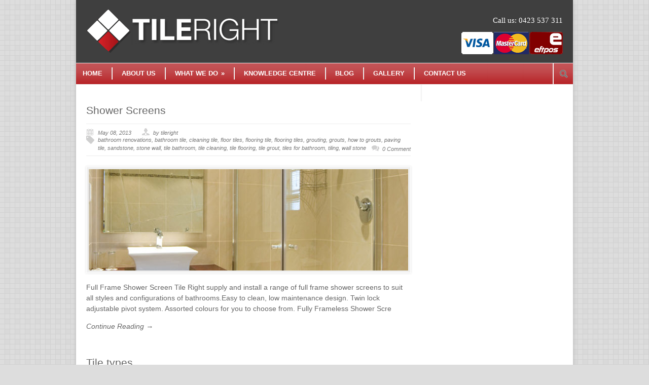

--- FILE ---
content_type: text/html; charset=UTF-8
request_url: https://tileright.com.au/tag/tile-cleaning/
body_size: 12454
content:
<!DOCTYPE html>
<!--[if lt IE 7 ]><html class="ie ie6" lang="en"> <![endif]-->
<!--[if IE 7 ]><html class="ie ie7" lang="en"> <![endif]-->
<!--[if IE 8 ]><html class="ie ie8" lang="en"> <![endif]-->
<!--[if (gte IE 9)|!(IE)]><!--><html lang="en-AU" prefix="og: https://ogp.me/ns#"> <!--<![endif]-->
<head>

	<!-- Basic Page Needs
  ================================================== -->
	<meta charset="utf-8" />
	<title>Tile Right &#8211; Quality Stone and Tile Installations tile cleaning Archives - Tile Right - Quality Stone and Tile Installations</title>

	<!--[if lt IE 9]>
		<script src="http://html5shim.googlecode.com/svn/trunk/html5.js"></script>
	<![endif]-->

	<!-- CSS
  ================================================== -->
	<link data-minify="1" rel="stylesheet" href="https://tileright.com.au/wp-content/cache/min/1/wp-content/themes/modernize-v3-4-5/style.css?ver=1740584499" type="text/css" />

				<meta name="viewport" content="width=device-width, initial-scale=1, maximum-scale=1">
		<link data-minify="1" rel="stylesheet" href="https://tileright.com.au/wp-content/cache/min/1/wp-content/themes/modernize-v3-4-5/stylesheet/skeleton-responsive.css?ver=1740584499">
		<link data-minify="1" rel="stylesheet" href="https://tileright.com.au/wp-content/cache/min/1/wp-content/themes/modernize-v3-4-5/stylesheet/layout-responsive.css?ver=1740584499">	
		
	<!--[if lt IE 9]>
		<link rel="stylesheet" href="https://tileright.com.au/wp-content/themes/modernize-v3-4-5/stylesheet/ie-style.php?path=https://tileright.com.au/wp-content/themes/modernize-v3-4-5" type="text/css" media="screen, projection" /> 
	<![endif]-->
	<!--[if lt IE 9]>
	<script src="http://css3-mediaqueries-js.googlecode.com/svn/trunk/css3-mediaqueries.js"></script>
	<![endif]-->	
	
	<!--[if IE 7]>
		<link rel="stylesheet" href="https://tileright.com.au/wp-content/themes/modernize-v3-4-5/stylesheet/ie7-style.css" /> 
	<![endif]-->	
	
	<!-- Favicon
   ================================================== -->
	<link rel="shortcut icon" href="https://tileright.com.au/wp-content/uploads/2013/05/favicon.png" type="image/x-icon" />
	<!-- Start WP_HEAD
   ================================================== -->
		
	
<!-- Search Engine Optimisation by Rank Math - https://rankmath.com/ -->
<meta name="robots" content="follow, index, max-snippet:-1, max-video-preview:-1, max-image-preview:large"/>
<link rel="canonical" href="https://tileright.com.au/tag/tile-cleaning/" />
<link rel="next" href="https://tileright.com.au/tag/tile-cleaning/page/2/" />
<meta property="og:locale" content="en_US" />
<meta property="og:type" content="article" />
<meta property="og:title" content="tile cleaning Archives - Tile Right - Quality Stone and Tile Installations" />
<meta property="og:url" content="https://tileright.com.au/tag/tile-cleaning/" />
<meta property="og:site_name" content="Tile Right - Quality Stone and Tile Installations" />
<meta name="twitter:card" content="summary_large_image" />
<meta name="twitter:title" content="tile cleaning Archives - Tile Right - Quality Stone and Tile Installations" />
<meta name="twitter:label1" content="Posts" />
<meta name="twitter:data1" content="11" />
<script type="application/ld+json" class="rank-math-schema">{"@context":"https://schema.org","@graph":[{"@type":"Organization","@id":"https://tileright.com.au/#organization","name":"Tile Right - Quality Stone and Tile Installations","url":"https://tileright.com.au","contactPoint":[{"@type":"ContactPoint","telephone":"0423 537 311","contactType":"customer support"}]},{"@type":"WebSite","@id":"https://tileright.com.au/#website","url":"https://tileright.com.au","name":"Tile Right - Quality Stone and Tile Installations","publisher":{"@id":"https://tileright.com.au/#organization"},"inLanguage":"en-AU"},{"@type":"BreadcrumbList","@id":"https://tileright.com.au/tag/tile-cleaning/#breadcrumb","itemListElement":[{"@type":"ListItem","position":"1","item":{"@id":"https://tileright.com.au","name":"Home"}},{"@type":"ListItem","position":"2","item":{"@id":"https://tileright.com.au/tag/tile-cleaning/","name":"tile cleaning"}}]},{"@type":"CollectionPage","@id":"https://tileright.com.au/tag/tile-cleaning/#webpage","url":"https://tileright.com.au/tag/tile-cleaning/","name":"tile cleaning Archives - Tile Right - Quality Stone and Tile Installations","isPartOf":{"@id":"https://tileright.com.au/#website"},"inLanguage":"en-AU","breadcrumb":{"@id":"https://tileright.com.au/tag/tile-cleaning/#breadcrumb"}}]}</script>
<!-- /Rank Math WordPress SEO plugin -->

<link rel='dns-prefetch' href='//v0.wordpress.com' />

<style id='wp-img-auto-sizes-contain-inline-css' type='text/css'>
img:is([sizes=auto i],[sizes^="auto," i]){contain-intrinsic-size:3000px 1500px}
/*# sourceURL=wp-img-auto-sizes-contain-inline-css */
</style>
<link data-minify="1" rel='stylesheet' id='style-custom-css' href='https://tileright.com.au/wp-content/cache/min/1/wp-content/themes/modernize-v3-4-5/style-custom.css?ver=1740584499' type='text/css' media='all' />
<link data-minify="1" rel='stylesheet' id='gdl-woocommerce-css' href='https://tileright.com.au/wp-content/cache/min/1/wp-content/themes/modernize-v3-4-5/stylesheet/gdlr-woocommerce.css?ver=1740584499' type='text/css' media='all' />
<style id='wp-block-library-inline-css' type='text/css'>
:root{--wp-block-synced-color:#7a00df;--wp-block-synced-color--rgb:122,0,223;--wp-bound-block-color:var(--wp-block-synced-color);--wp-editor-canvas-background:#ddd;--wp-admin-theme-color:#007cba;--wp-admin-theme-color--rgb:0,124,186;--wp-admin-theme-color-darker-10:#006ba1;--wp-admin-theme-color-darker-10--rgb:0,107,160.5;--wp-admin-theme-color-darker-20:#005a87;--wp-admin-theme-color-darker-20--rgb:0,90,135;--wp-admin-border-width-focus:2px}@media (min-resolution:192dpi){:root{--wp-admin-border-width-focus:1.5px}}.wp-element-button{cursor:pointer}:root .has-very-light-gray-background-color{background-color:#eee}:root .has-very-dark-gray-background-color{background-color:#313131}:root .has-very-light-gray-color{color:#eee}:root .has-very-dark-gray-color{color:#313131}:root .has-vivid-green-cyan-to-vivid-cyan-blue-gradient-background{background:linear-gradient(135deg,#00d084,#0693e3)}:root .has-purple-crush-gradient-background{background:linear-gradient(135deg,#34e2e4,#4721fb 50%,#ab1dfe)}:root .has-hazy-dawn-gradient-background{background:linear-gradient(135deg,#faaca8,#dad0ec)}:root .has-subdued-olive-gradient-background{background:linear-gradient(135deg,#fafae1,#67a671)}:root .has-atomic-cream-gradient-background{background:linear-gradient(135deg,#fdd79a,#004a59)}:root .has-nightshade-gradient-background{background:linear-gradient(135deg,#330968,#31cdcf)}:root .has-midnight-gradient-background{background:linear-gradient(135deg,#020381,#2874fc)}:root{--wp--preset--font-size--normal:16px;--wp--preset--font-size--huge:42px}.has-regular-font-size{font-size:1em}.has-larger-font-size{font-size:2.625em}.has-normal-font-size{font-size:var(--wp--preset--font-size--normal)}.has-huge-font-size{font-size:var(--wp--preset--font-size--huge)}.has-text-align-center{text-align:center}.has-text-align-left{text-align:left}.has-text-align-right{text-align:right}.has-fit-text{white-space:nowrap!important}#end-resizable-editor-section{display:none}.aligncenter{clear:both}.items-justified-left{justify-content:flex-start}.items-justified-center{justify-content:center}.items-justified-right{justify-content:flex-end}.items-justified-space-between{justify-content:space-between}.screen-reader-text{border:0;clip-path:inset(50%);height:1px;margin:-1px;overflow:hidden;padding:0;position:absolute;width:1px;word-wrap:normal!important}.screen-reader-text:focus{background-color:#ddd;clip-path:none;color:#444;display:block;font-size:1em;height:auto;left:5px;line-height:normal;padding:15px 23px 14px;text-decoration:none;top:5px;width:auto;z-index:100000}html :where(.has-border-color){border-style:solid}html :where([style*=border-top-color]){border-top-style:solid}html :where([style*=border-right-color]){border-right-style:solid}html :where([style*=border-bottom-color]){border-bottom-style:solid}html :where([style*=border-left-color]){border-left-style:solid}html :where([style*=border-width]){border-style:solid}html :where([style*=border-top-width]){border-top-style:solid}html :where([style*=border-right-width]){border-right-style:solid}html :where([style*=border-bottom-width]){border-bottom-style:solid}html :where([style*=border-left-width]){border-left-style:solid}html :where(img[class*=wp-image-]){height:auto;max-width:100%}:where(figure){margin:0 0 1em}html :where(.is-position-sticky){--wp-admin--admin-bar--position-offset:var(--wp-admin--admin-bar--height,0px)}@media screen and (max-width:600px){html :where(.is-position-sticky){--wp-admin--admin-bar--position-offset:0px}}

/*# sourceURL=wp-block-library-inline-css */
</style><style id='global-styles-inline-css' type='text/css'>
:root{--wp--preset--aspect-ratio--square: 1;--wp--preset--aspect-ratio--4-3: 4/3;--wp--preset--aspect-ratio--3-4: 3/4;--wp--preset--aspect-ratio--3-2: 3/2;--wp--preset--aspect-ratio--2-3: 2/3;--wp--preset--aspect-ratio--16-9: 16/9;--wp--preset--aspect-ratio--9-16: 9/16;--wp--preset--color--black: #000000;--wp--preset--color--cyan-bluish-gray: #abb8c3;--wp--preset--color--white: #ffffff;--wp--preset--color--pale-pink: #f78da7;--wp--preset--color--vivid-red: #cf2e2e;--wp--preset--color--luminous-vivid-orange: #ff6900;--wp--preset--color--luminous-vivid-amber: #fcb900;--wp--preset--color--light-green-cyan: #7bdcb5;--wp--preset--color--vivid-green-cyan: #00d084;--wp--preset--color--pale-cyan-blue: #8ed1fc;--wp--preset--color--vivid-cyan-blue: #0693e3;--wp--preset--color--vivid-purple: #9b51e0;--wp--preset--gradient--vivid-cyan-blue-to-vivid-purple: linear-gradient(135deg,rgb(6,147,227) 0%,rgb(155,81,224) 100%);--wp--preset--gradient--light-green-cyan-to-vivid-green-cyan: linear-gradient(135deg,rgb(122,220,180) 0%,rgb(0,208,130) 100%);--wp--preset--gradient--luminous-vivid-amber-to-luminous-vivid-orange: linear-gradient(135deg,rgb(252,185,0) 0%,rgb(255,105,0) 100%);--wp--preset--gradient--luminous-vivid-orange-to-vivid-red: linear-gradient(135deg,rgb(255,105,0) 0%,rgb(207,46,46) 100%);--wp--preset--gradient--very-light-gray-to-cyan-bluish-gray: linear-gradient(135deg,rgb(238,238,238) 0%,rgb(169,184,195) 100%);--wp--preset--gradient--cool-to-warm-spectrum: linear-gradient(135deg,rgb(74,234,220) 0%,rgb(151,120,209) 20%,rgb(207,42,186) 40%,rgb(238,44,130) 60%,rgb(251,105,98) 80%,rgb(254,248,76) 100%);--wp--preset--gradient--blush-light-purple: linear-gradient(135deg,rgb(255,206,236) 0%,rgb(152,150,240) 100%);--wp--preset--gradient--blush-bordeaux: linear-gradient(135deg,rgb(254,205,165) 0%,rgb(254,45,45) 50%,rgb(107,0,62) 100%);--wp--preset--gradient--luminous-dusk: linear-gradient(135deg,rgb(255,203,112) 0%,rgb(199,81,192) 50%,rgb(65,88,208) 100%);--wp--preset--gradient--pale-ocean: linear-gradient(135deg,rgb(255,245,203) 0%,rgb(182,227,212) 50%,rgb(51,167,181) 100%);--wp--preset--gradient--electric-grass: linear-gradient(135deg,rgb(202,248,128) 0%,rgb(113,206,126) 100%);--wp--preset--gradient--midnight: linear-gradient(135deg,rgb(2,3,129) 0%,rgb(40,116,252) 100%);--wp--preset--font-size--small: 13px;--wp--preset--font-size--medium: 20px;--wp--preset--font-size--large: 36px;--wp--preset--font-size--x-large: 42px;--wp--preset--spacing--20: 0.44rem;--wp--preset--spacing--30: 0.67rem;--wp--preset--spacing--40: 1rem;--wp--preset--spacing--50: 1.5rem;--wp--preset--spacing--60: 2.25rem;--wp--preset--spacing--70: 3.38rem;--wp--preset--spacing--80: 5.06rem;--wp--preset--shadow--natural: 6px 6px 9px rgba(0, 0, 0, 0.2);--wp--preset--shadow--deep: 12px 12px 50px rgba(0, 0, 0, 0.4);--wp--preset--shadow--sharp: 6px 6px 0px rgba(0, 0, 0, 0.2);--wp--preset--shadow--outlined: 6px 6px 0px -3px rgb(255, 255, 255), 6px 6px rgb(0, 0, 0);--wp--preset--shadow--crisp: 6px 6px 0px rgb(0, 0, 0);}:where(.is-layout-flex){gap: 0.5em;}:where(.is-layout-grid){gap: 0.5em;}body .is-layout-flex{display: flex;}.is-layout-flex{flex-wrap: wrap;align-items: center;}.is-layout-flex > :is(*, div){margin: 0;}body .is-layout-grid{display: grid;}.is-layout-grid > :is(*, div){margin: 0;}:where(.wp-block-columns.is-layout-flex){gap: 2em;}:where(.wp-block-columns.is-layout-grid){gap: 2em;}:where(.wp-block-post-template.is-layout-flex){gap: 1.25em;}:where(.wp-block-post-template.is-layout-grid){gap: 1.25em;}.has-black-color{color: var(--wp--preset--color--black) !important;}.has-cyan-bluish-gray-color{color: var(--wp--preset--color--cyan-bluish-gray) !important;}.has-white-color{color: var(--wp--preset--color--white) !important;}.has-pale-pink-color{color: var(--wp--preset--color--pale-pink) !important;}.has-vivid-red-color{color: var(--wp--preset--color--vivid-red) !important;}.has-luminous-vivid-orange-color{color: var(--wp--preset--color--luminous-vivid-orange) !important;}.has-luminous-vivid-amber-color{color: var(--wp--preset--color--luminous-vivid-amber) !important;}.has-light-green-cyan-color{color: var(--wp--preset--color--light-green-cyan) !important;}.has-vivid-green-cyan-color{color: var(--wp--preset--color--vivid-green-cyan) !important;}.has-pale-cyan-blue-color{color: var(--wp--preset--color--pale-cyan-blue) !important;}.has-vivid-cyan-blue-color{color: var(--wp--preset--color--vivid-cyan-blue) !important;}.has-vivid-purple-color{color: var(--wp--preset--color--vivid-purple) !important;}.has-black-background-color{background-color: var(--wp--preset--color--black) !important;}.has-cyan-bluish-gray-background-color{background-color: var(--wp--preset--color--cyan-bluish-gray) !important;}.has-white-background-color{background-color: var(--wp--preset--color--white) !important;}.has-pale-pink-background-color{background-color: var(--wp--preset--color--pale-pink) !important;}.has-vivid-red-background-color{background-color: var(--wp--preset--color--vivid-red) !important;}.has-luminous-vivid-orange-background-color{background-color: var(--wp--preset--color--luminous-vivid-orange) !important;}.has-luminous-vivid-amber-background-color{background-color: var(--wp--preset--color--luminous-vivid-amber) !important;}.has-light-green-cyan-background-color{background-color: var(--wp--preset--color--light-green-cyan) !important;}.has-vivid-green-cyan-background-color{background-color: var(--wp--preset--color--vivid-green-cyan) !important;}.has-pale-cyan-blue-background-color{background-color: var(--wp--preset--color--pale-cyan-blue) !important;}.has-vivid-cyan-blue-background-color{background-color: var(--wp--preset--color--vivid-cyan-blue) !important;}.has-vivid-purple-background-color{background-color: var(--wp--preset--color--vivid-purple) !important;}.has-black-border-color{border-color: var(--wp--preset--color--black) !important;}.has-cyan-bluish-gray-border-color{border-color: var(--wp--preset--color--cyan-bluish-gray) !important;}.has-white-border-color{border-color: var(--wp--preset--color--white) !important;}.has-pale-pink-border-color{border-color: var(--wp--preset--color--pale-pink) !important;}.has-vivid-red-border-color{border-color: var(--wp--preset--color--vivid-red) !important;}.has-luminous-vivid-orange-border-color{border-color: var(--wp--preset--color--luminous-vivid-orange) !important;}.has-luminous-vivid-amber-border-color{border-color: var(--wp--preset--color--luminous-vivid-amber) !important;}.has-light-green-cyan-border-color{border-color: var(--wp--preset--color--light-green-cyan) !important;}.has-vivid-green-cyan-border-color{border-color: var(--wp--preset--color--vivid-green-cyan) !important;}.has-pale-cyan-blue-border-color{border-color: var(--wp--preset--color--pale-cyan-blue) !important;}.has-vivid-cyan-blue-border-color{border-color: var(--wp--preset--color--vivid-cyan-blue) !important;}.has-vivid-purple-border-color{border-color: var(--wp--preset--color--vivid-purple) !important;}.has-vivid-cyan-blue-to-vivid-purple-gradient-background{background: var(--wp--preset--gradient--vivid-cyan-blue-to-vivid-purple) !important;}.has-light-green-cyan-to-vivid-green-cyan-gradient-background{background: var(--wp--preset--gradient--light-green-cyan-to-vivid-green-cyan) !important;}.has-luminous-vivid-amber-to-luminous-vivid-orange-gradient-background{background: var(--wp--preset--gradient--luminous-vivid-amber-to-luminous-vivid-orange) !important;}.has-luminous-vivid-orange-to-vivid-red-gradient-background{background: var(--wp--preset--gradient--luminous-vivid-orange-to-vivid-red) !important;}.has-very-light-gray-to-cyan-bluish-gray-gradient-background{background: var(--wp--preset--gradient--very-light-gray-to-cyan-bluish-gray) !important;}.has-cool-to-warm-spectrum-gradient-background{background: var(--wp--preset--gradient--cool-to-warm-spectrum) !important;}.has-blush-light-purple-gradient-background{background: var(--wp--preset--gradient--blush-light-purple) !important;}.has-blush-bordeaux-gradient-background{background: var(--wp--preset--gradient--blush-bordeaux) !important;}.has-luminous-dusk-gradient-background{background: var(--wp--preset--gradient--luminous-dusk) !important;}.has-pale-ocean-gradient-background{background: var(--wp--preset--gradient--pale-ocean) !important;}.has-electric-grass-gradient-background{background: var(--wp--preset--gradient--electric-grass) !important;}.has-midnight-gradient-background{background: var(--wp--preset--gradient--midnight) !important;}.has-small-font-size{font-size: var(--wp--preset--font-size--small) !important;}.has-medium-font-size{font-size: var(--wp--preset--font-size--medium) !important;}.has-large-font-size{font-size: var(--wp--preset--font-size--large) !important;}.has-x-large-font-size{font-size: var(--wp--preset--font-size--x-large) !important;}
/*# sourceURL=global-styles-inline-css */
</style>

<style id='classic-theme-styles-inline-css' type='text/css'>
/*! This file is auto-generated */
.wp-block-button__link{color:#fff;background-color:#32373c;border-radius:9999px;box-shadow:none;text-decoration:none;padding:calc(.667em + 2px) calc(1.333em + 2px);font-size:1.125em}.wp-block-file__button{background:#32373c;color:#fff;text-decoration:none}
/*# sourceURL=/wp-includes/css/classic-themes.min.css */
</style>
<link data-minify="1" rel='stylesheet' id='theme-name-parent-style-css' href='https://tileright.com.au/wp-content/cache/min/1/wp-content/themes/modernize-v3-4-5/style.css?ver=1740584499' type='text/css' media='all' />
<style id='rocket-lazyload-inline-css' type='text/css'>
.rll-youtube-player{position:relative;padding-bottom:56.23%;height:0;overflow:hidden;max-width:100%;}.rll-youtube-player:focus-within{outline: 2px solid currentColor;outline-offset: 5px;}.rll-youtube-player iframe{position:absolute;top:0;left:0;width:100%;height:100%;z-index:100;background:0 0}.rll-youtube-player img{bottom:0;display:block;left:0;margin:auto;max-width:100%;width:100%;position:absolute;right:0;top:0;border:none;height:auto;-webkit-transition:.4s all;-moz-transition:.4s all;transition:.4s all}.rll-youtube-player img:hover{-webkit-filter:brightness(75%)}.rll-youtube-player .play{height:100%;width:100%;left:0;top:0;position:absolute;background:url(https://tileright.com.au/wp-content/plugins/wp-rocket/assets/img/youtube.png) no-repeat center;background-color: transparent !important;cursor:pointer;border:none;}
/*# sourceURL=rocket-lazyload-inline-css */
</style>
<link data-minify="1" rel='stylesheet' id='superfish-css' href='https://tileright.com.au/wp-content/cache/min/1/wp-content/themes/modernize-v3-4-5/stylesheet/superfish.css?ver=1740584499' type='text/css' media='all' />
<link data-minify="1" rel='stylesheet' id='fancybox-css' href='https://tileright.com.au/wp-content/cache/min/1/wp-content/themes/modernize-v3-4-5/javascript/fancybox/jquery.fancybox.css?ver=1740584499' type='text/css' media='all' />
<link data-minify="1" rel='stylesheet' id='fancybox-thumb-css' href='https://tileright.com.au/wp-content/cache/min/1/wp-content/themes/modernize-v3-4-5/javascript/fancybox/jquery.fancybox-thumbs.css?ver=1740584499' type='text/css' media='all' />
<link data-minify="1" rel='stylesheet' id='flex-slider-css' href='https://tileright.com.au/wp-content/cache/min/1/wp-content/themes/modernize-v3-4-5/stylesheet/flexslider.css?ver=1740584499' type='text/css' media='all' />
<script type="text/javascript" src="https://tileright.com.au/wp-includes/js/jquery/jquery.min.js?ver=3.7.1" id="jquery-core-js"></script>
<script data-minify="1" type="text/javascript" src="https://tileright.com.au/wp-content/cache/min/1/wp-content/themes/modernize-v3-4-5/javascript/jquery.fitvids.js?ver=1740584499" id="fitvids-js" data-rocket-defer defer></script>
<!-- Google Tag Manager -->
<script>(function(w,d,s,l,i){w[l]=w[l]||[];w[l].push({'gtm.start':
new Date().getTime(),event:'gtm.js'});var f=d.getElementsByTagName(s)[0],
j=d.createElement(s),dl=l!='dataLayer'?'&l='+l:'';j.async=true;j.src=
'https://www.googletagmanager.com/gtm.js?id='+i+dl;f.parentNode.insertBefore(j,f);
})(window,document,'script','dataLayer','GTM-PVKT3LK9');</script>
<!-- End Google Tag Manager -->
<!-- YEWS Google Analytics Code --><!-- Google tag (gtag.js) -->
<script async src="https://www.googletagmanager.com/gtag/js?id=G-MCK8MDFTEK"></script>
<script>
  window.dataLayer = window.dataLayer || [];
  function gtag(){dataLayer.push(arguments);}
  gtag('js', new Date());

  gtag('config', 'G-MCK8MDFTEK');
  gtag('config', 'UA-132580306-1');
</script>

<meta name="google-site-verification" content="H8nzk0FwdW-SjHvk7kyZ2CeY0TFTgNajnI8l27koS_c" />

<script type="text/javascript">
jQuery( document ).ready( function() {
	jQuery('a.phone_number').on('click', function() {
 		gtag('event', 'click-to-call', {
			'event_category': 'conversion_phone',
			'event_label': 'phone'
		});
	});
});
</script>
<script type="application/ld+json">
{
  "@context" : "http://schema.org",
  "@type" : "LocalBusiness",
  "name": "Tile Right",
  "telephone": "0423 537 311",
  "url" : "https://tileright.com.au",
  "address": {
    "@type": "PostalAddress",
    "addressLocality": "Carindale",
    "addressRegion": " QLD",
    "postalCode": "4152"
  }
}
</script><noscript><style id="rocket-lazyload-nojs-css">.rll-youtube-player, [data-lazy-src]{display:none !important;}</style></noscript><noscript><style>.perfmatters-lazy[data-src]{display:none !important;}</style></noscript><style>.perfmatters-lazy-youtube{position:relative;width:100%;max-width:100%;height:0;padding-bottom:56.23%;overflow:hidden}.perfmatters-lazy-youtube img{position:absolute;top:0;right:0;bottom:0;left:0;display:block;width:100%;max-width:100%;height:auto;margin:auto;border:none;cursor:pointer;transition:.5s all;-webkit-transition:.5s all;-moz-transition:.5s all}.perfmatters-lazy-youtube img:hover{-webkit-filter:brightness(75%)}.perfmatters-lazy-youtube .play{position:absolute;top:50%;left:50%;right:auto;width:68px;height:48px;margin-left:-34px;margin-top:-24px;background:url(https://tileright.com.au/wp-content/plugins/perfmatters/img/youtube.svg) no-repeat;background-position:center;background-size:cover;pointer-events:none;filter:grayscale(1)}.perfmatters-lazy-youtube:hover .play{filter:grayscale(0)}.perfmatters-lazy-youtube iframe{position:absolute;top:0;left:0;width:100%;height:100%;z-index:99}</style>	
	<!-- FB Thumbnail
   ================================================== -->
	<link rel="image_src" href="https://tileright.com.au/wp-content/uploads/2013/05/image15289071579-150x150.jpg" />	
<meta name="generator" content="WP Rocket 3.19.1.2" data-wpr-features="wpr_defer_js wpr_minify_js wpr_lazyload_images wpr_lazyload_iframes wpr_minify_css wpr_desktop" /></head>
<body class="archive tag tag-tile-cleaning tag-18 wp-theme-modernize-v3-4-5 wp-child-theme-yews-modernize">
	<div data-rocket-location-hash="3dedc6287a9dc46e26922ef0b55fb711" class="body-wrapper">

		
	<div data-rocket-location-hash="0443f632cfba4f8b77a7835baaaa7a90" class="all-container-wrapper boxed-layout">
		<div data-rocket-location-hash="f21d12dfa97f24685073d5b2f36e0712" class="header-outer-wrapper">
			<div class="header-container-wrapper container-wrapper">
				<div class="header-wrapper">
					<div class="clear"></div>
					
					<!-- Get Logo -->
					<div class="logo-wrapper">
						<a href="https://tileright.com.au"><img src="data:image/svg+xml,%3Csvg%20xmlns='http://www.w3.org/2000/svg'%20viewBox='0%200%200%200'%3E%3C/svg%3E" alt="" data-lazy-src="https://tileright.com.au/wp-content/uploads/2013/05/logo-new.png" /><noscript><img src="https://tileright.com.au/wp-content/uploads/2013/05/logo-new.png" alt="" /></noscript></a>					</div>
					
					<!-- Get Social Icons -->
					<div class="outer-social-wrapper">
						<div class="social-wrapper">
							<div class="social-wrapper-text"><h2 style="color:#fff">Call us: <a class="phone_number" href="tel://0423537311" style="color: #fff;">0423 537 311</a></h2><img src="data:image/svg+xml,%3Csvg%20xmlns='http://www.w3.org/2000/svg'%20viewBox='0%200%20200%2044'%3E%3C/svg%3E" width="200" height="44" data-lazy-src="/wp-content/uploads/2013//05/eftpos.png" /><noscript><img src="/wp-content/uploads/2013//05/eftpos.png" width="200" height="44" /></noscript></div>	
							<div class="social-icon-wrapper">
															</div>
						</div>
					</div>
					<div class="clear"></div>
				</div> <!-- header-wrapper -->
			</div> <!-- header-container -->
		</div> <!-- header-outer-wrapper -->
		
		<!-- Navigation and Search Form -->
		<div data-rocket-location-hash="30ff3a9aca2b6ef6e61b0e33fb376ba7" class="main-navigation-wrapper">
			<div class="responsive-container-wrapper container-wrapper"><div class="responsive-menu-wrapper"><select id="menu-mainmenu" class="menu dropdown-menu"><option value="" class="blank">&#8212; Main Menu &#8212;</option><option class="menu-item menu-item-type-post_type menu-item-object-page menu-item-home menu-item-237 menu-item-depth-0" value="https://tileright.com.au/">Home</option>
<option class="menu-item menu-item-type-post_type menu-item-object-page menu-item-305 menu-item-depth-0" value="https://tileright.com.au/tiler-brisbane/">About Us</option>
<option class="menu-item menu-item-type-custom menu-item-object-custom menu-item-has-children menu-item-262 menu-item-depth-0" value="#">What We Do</option>	<option class="menu-item menu-item-type-post_type menu-item-object-page menu-item-310 menu-item-depth-1" value="https://tileright.com.au/renovation-tiling-brisbane/">- Renovation Tiling Brisbane</option>
	<option class="menu-item menu-item-type-post_type menu-item-object-page menu-item-307 menu-item-depth-1" value="https://tileright.com.au/what-we-do/">- Service Summary</option>
	<option class="menu-item menu-item-type-post_type menu-item-object-page menu-item-308 menu-item-depth-1" value="https://tileright.com.au/bathroom-tiling-brisbane/">- Bathroom Tiling</option>
	<option class="menu-item menu-item-type-post_type menu-item-object-page menu-item-309 menu-item-depth-1" value="https://tileright.com.au/waterproofing-brisbane/">- Waterproofing</option>
	<option class="menu-item menu-item-type-post_type menu-item-object-page menu-item-312 menu-item-depth-1" value="https://tileright.com.au/re-tiling-brisbane/">- Re Tiling Brisbane</option>

<option class="menu-item menu-item-type-post_type menu-item-object-page menu-item-306 menu-item-depth-0" value="https://tileright.com.au/knowledge-centre/">Knowledge Centre</option>
<option class="menu-item menu-item-type-post_type menu-item-object-page menu-item-311 menu-item-depth-0" value="https://tileright.com.au/blog/">Blog</option>
<option class="menu-item menu-item-type-post_type menu-item-object-page menu-item-10944 menu-item-depth-0" value="https://tileright.com.au/gallery/">Gallery</option>
<option class="menu-item menu-item-type-post_type menu-item-object-page menu-item-304 menu-item-depth-0" value="https://tileright.com.au/contact-us/">Contact Us</option>
</select></div></div>			<div class="navigation-wrapper">
				<div class="navigation-container-wrapper container-wrapper">
					<!-- Get Navigation -->
					<div id="main-superfish-wrapper" class="menu-wrapper"><ul id="menu-mainmenu-1" class="sf-menu"><li id="menu-item-237" class="menu-item menu-item-type-post_type menu-item-object-page menu-item-home menu-item-237"><a href="https://tileright.com.au/">Home</a></li>
<li id="menu-item-305" class="menu-item menu-item-type-post_type menu-item-object-page menu-item-305"><a href="https://tileright.com.au/tiler-brisbane/">About Us</a></li>
<li id="menu-item-262" class="menu-item menu-item-type-custom menu-item-object-custom menu-item-has-children menu-item-262"><a href="#">What We Do</a>
<ul class="sub-menu">
	<li id="menu-item-310" class="menu-item menu-item-type-post_type menu-item-object-page menu-item-310"><a href="https://tileright.com.au/renovation-tiling-brisbane/">Renovation Tiling Brisbane</a></li>
	<li id="menu-item-307" class="menu-item menu-item-type-post_type menu-item-object-page menu-item-307"><a href="https://tileright.com.au/what-we-do/">Service Summary</a></li>
	<li id="menu-item-308" class="menu-item menu-item-type-post_type menu-item-object-page menu-item-308"><a href="https://tileright.com.au/bathroom-tiling-brisbane/">Bathroom Tiling</a></li>
	<li id="menu-item-309" class="menu-item menu-item-type-post_type menu-item-object-page menu-item-309"><a href="https://tileright.com.au/waterproofing-brisbane/">Waterproofing</a></li>
	<li id="menu-item-312" class="menu-item menu-item-type-post_type menu-item-object-page menu-item-312"><a href="https://tileright.com.au/re-tiling-brisbane/">Re Tiling Brisbane</a></li>
</ul>
</li>
<li id="menu-item-306" class="menu-item menu-item-type-post_type menu-item-object-page menu-item-306"><a href="https://tileright.com.au/knowledge-centre/">Knowledge Centre</a></li>
<li id="menu-item-311" class="menu-item menu-item-type-post_type menu-item-object-page menu-item-311"><a href="https://tileright.com.au/blog/">Blog</a></li>
<li id="menu-item-10944" class="menu-item menu-item-type-post_type menu-item-object-page menu-item-10944"><a href="https://tileright.com.au/gallery/">Gallery</a></li>
<li id="menu-item-304" class="menu-item menu-item-type-post_type menu-item-object-page menu-item-304"><a href="https://tileright.com.au/contact-us/">Contact Us</a></li>
</ul></div>					
					<!-- Get Search form -->
										<div class="search-wrapper"><form method="get" id="searchform" action="https://tileright.com.au/">
	<div id="search-text">
		<input type="text" value="" name="s" id="s" autocomplete="off" />
	</div>
	<input type="submit" id="searchsubmit" value="" />
	<br class="clear">
</form>
</div> 
										
					<div class="clear"></div>
				</div> <!-- navigation-container-wrapper -->
			</div> <!-- navigation-wrapper -->
		</div>
				
		
		<div data-rocket-location-hash="733a7661391a66d05e27810a14230add" class="container main content-container">
			<div class="header-content-wrapper">		<div class="content-wrapper sidebar-included right-sidebar">
		<div class="clear"></div>
		<div class="page-wrapper archive-wrapper">
		
			<div class='gdl-page-float-left'><div class='gdl-page-item'><div id="blog-item-holder" class="blog-item-holder"><div class="blog-item2 gdl-divider sixteen columns mt0"><h2 class="blog-thumbnail-title post-title-color gdl-title"><a href="https://tileright.com.au/shower-screens/">Shower Screens</a></h2><div class="blog-thumbnail-info post-info-color gdl-divider"><div class="blog-thumbnail-date">May 08, 2013</div><div class="blog-thumbnail-author"> by tileright</div><div class="single-thumbnail-tag"><a href="https://tileright.com.au/tag/bathroom-renovations/" rel="tag">bathroom renovations</a>, <a href="https://tileright.com.au/tag/bathroom-tile/" rel="tag">bathroom tile</a>, <a href="https://tileright.com.au/tag/cleaning-tile/" rel="tag">cleaning tile</a>, <a href="https://tileright.com.au/tag/floor-tiles/" rel="tag">floor tiles</a>, <a href="https://tileright.com.au/tag/flooring-tile/" rel="tag">flooring tile</a>, <a href="https://tileright.com.au/tag/flooring-tiles/" rel="tag">flooring tiles</a>, <a href="https://tileright.com.au/tag/grouting/" rel="tag">grouting</a>, <a href="https://tileright.com.au/tag/grouts/" rel="tag">grouts</a>, <a href="https://tileright.com.au/tag/how-to-grouts/" rel="tag">how to grouts</a>, <a href="https://tileright.com.au/tag/paving-tile/" rel="tag">paving tile</a>, <a href="https://tileright.com.au/tag/sandstone/" rel="tag">sandstone</a>, <a href="https://tileright.com.au/tag/stone-wall/" rel="tag">stone wall</a>, <a href="https://tileright.com.au/tag/tile-bathroom/" rel="tag">tile bathroom</a>, <a href="https://tileright.com.au/tag/tile-cleaning/" rel="tag">tile cleaning</a>, <a href="https://tileright.com.au/tag/tile-flooring/" rel="tag">tile flooring</a>, <a href="https://tileright.com.au/tag/tile-grout/" rel="tag">tile grout</a>, <a href="https://tileright.com.au/tag/tiles-for-bathroom/" rel="tag">tiles for bathroom</a>, <a href="https://tileright.com.au/tag/tiling/" rel="tag">tiling</a>, <a href="https://tileright.com.au/tag/wall-stone/" rel="tag">wall stone</a></div><div class="blog-thumbnail-comment"><a href="https://tileright.com.au/shower-screens/#respond">0 Comment</a></div><div class="clear"></div></div><div class="blog-thumbnail-image"><a href="https://tileright.com.au/shower-screens/"><img src="data:image/svg+xml,%3Csvg%20xmlns='http://www.w3.org/2000/svg'%20viewBox='0%200%200%200'%3E%3C/svg%3E" alt="" data-lazy-src="https://tileright.com.au/wp-content/uploads/2013/05/image15289071579-630x200.jpg"/><noscript><img src="https://tileright.com.au/wp-content/uploads/2013/05/image15289071579-630x200.jpg" alt=""/></noscript></a></div><div class="blog-thumbnail-context"><div class="blog-thumbnail-content">Full Frame Shower Screen Tile Right supply and install a range of full frame shower screens to suit all styles and configurations of bathrooms.Easy to clean, low maintenance design. Twin lock adjustable pivot system. Assorted colours for you to choose from. Fully Frameless Shower Scre</div><a class="blog-continue-reading" href="https://tileright.com.au/shower-screens/"><em>Continue Reading →</em></a></div></div><div class="blog-item2 gdl-divider sixteen columns mt0"><h2 class="blog-thumbnail-title post-title-color gdl-title"><a href="https://tileright.com.au/tile-types/">Tile types</a></h2><div class="blog-thumbnail-info post-info-color gdl-divider"><div class="blog-thumbnail-date">May 08, 2013</div><div class="blog-thumbnail-author"> by tileright</div><div class="single-thumbnail-tag"><a href="https://tileright.com.au/tag/bathroom-renovations/" rel="tag">bathroom renovations</a>, <a href="https://tileright.com.au/tag/bathroom-tile/" rel="tag">bathroom tile</a>, <a href="https://tileright.com.au/tag/cleaning-tile/" rel="tag">cleaning tile</a>, <a href="https://tileright.com.au/tag/floor-tiles/" rel="tag">floor tiles</a>, <a href="https://tileright.com.au/tag/flooring-tile/" rel="tag">flooring tile</a>, <a href="https://tileright.com.au/tag/flooring-tiles/" rel="tag">flooring tiles</a>, <a href="https://tileright.com.au/tag/grouting/" rel="tag">grouting</a>, <a href="https://tileright.com.au/tag/grouts/" rel="tag">grouts</a>, <a href="https://tileright.com.au/tag/how-to-grouts/" rel="tag">how to grouts</a>, <a href="https://tileright.com.au/tag/paving-tile/" rel="tag">paving tile</a>, <a href="https://tileright.com.au/tag/sandstone/" rel="tag">sandstone</a>, <a href="https://tileright.com.au/tag/stone-wall/" rel="tag">stone wall</a>, <a href="https://tileright.com.au/tag/tile-bathroom/" rel="tag">tile bathroom</a>, <a href="https://tileright.com.au/tag/tile-cleaning/" rel="tag">tile cleaning</a>, <a href="https://tileright.com.au/tag/tile-flooring/" rel="tag">tile flooring</a>, <a href="https://tileright.com.au/tag/tile-grout/" rel="tag">tile grout</a>, <a href="https://tileright.com.au/tag/tiles-for-bathroom/" rel="tag">tiles for bathroom</a>, <a href="https://tileright.com.au/tag/tiling/" rel="tag">tiling</a>, <a href="https://tileright.com.au/tag/wall-stone/" rel="tag">wall stone</a></div><div class="blog-thumbnail-comment"><a href="https://tileright.com.au/tile-types/#respond">0 Comment</a></div><div class="clear"></div></div><div class="blog-thumbnail-image"><a href="https://tileright.com.au/tile-types/"><img src="data:image/svg+xml,%3Csvg%20xmlns='http://www.w3.org/2000/svg'%20viewBox='0%200%200%200'%3E%3C/svg%3E" alt="" data-lazy-src="https://tileright.com.au/wp-content/uploads/2013/05/SAM_0019-630x200.jpg"/><noscript><img src="https://tileright.com.au/wp-content/uploads/2013/05/SAM_0019-630x200.jpg" alt=""/></noscript></a></div><div class="blog-thumbnail-context"><div class="blog-thumbnail-content">Cushion Edge Tiles Cushion edge tiles. Probably the most common style of tile to be laid. Generally this tile is laid with a 4-5mm grout joint. Square Edge Tiles Square or rectified edge tile. This is a very popular style of tile. Generally this tile is laid with a 1-2mm grout joint, </div><a class="blog-continue-reading" href="https://tileright.com.au/tile-types/"><em>Continue Reading →</em></a></div></div><div class="blog-item2 gdl-divider sixteen columns mt0"><h2 class="blog-thumbnail-title post-title-color gdl-title"><a href="https://tileright.com.au/estimating/">Estimating</a></h2><div class="blog-thumbnail-info post-info-color gdl-divider"><div class="blog-thumbnail-date">May 08, 2013</div><div class="blog-thumbnail-author"> by tileright</div><div class="single-thumbnail-tag"><a href="https://tileright.com.au/tag/bathroom-renovations/" rel="tag">bathroom renovations</a>, <a href="https://tileright.com.au/tag/bathroom-tile/" rel="tag">bathroom tile</a>, <a href="https://tileright.com.au/tag/cleaning-tile/" rel="tag">cleaning tile</a>, <a href="https://tileright.com.au/tag/floor-tiles/" rel="tag">floor tiles</a>, <a href="https://tileright.com.au/tag/flooring-tile/" rel="tag">flooring tile</a>, <a href="https://tileright.com.au/tag/flooring-tiles/" rel="tag">flooring tiles</a>, <a href="https://tileright.com.au/tag/grouting/" rel="tag">grouting</a>, <a href="https://tileright.com.au/tag/grouts/" rel="tag">grouts</a>, <a href="https://tileright.com.au/tag/how-to-grouts/" rel="tag">how to grouts</a>, <a href="https://tileright.com.au/tag/paving-tile/" rel="tag">paving tile</a>, <a href="https://tileright.com.au/tag/sandstone/" rel="tag">sandstone</a>, <a href="https://tileright.com.au/tag/stone-wall/" rel="tag">stone wall</a>, <a href="https://tileright.com.au/tag/tile-bathroom/" rel="tag">tile bathroom</a>, <a href="https://tileright.com.au/tag/tile-cleaning/" rel="tag">tile cleaning</a>, <a href="https://tileright.com.au/tag/tile-flooring/" rel="tag">tile flooring</a>, <a href="https://tileright.com.au/tag/tile-grout/" rel="tag">tile grout</a>, <a href="https://tileright.com.au/tag/tiles-for-bathroom/" rel="tag">tiles for bathroom</a>, <a href="https://tileright.com.au/tag/tiling/" rel="tag">tiling</a>, <a href="https://tileright.com.au/tag/wall-stone/" rel="tag">wall stone</a></div><div class="blog-thumbnail-comment"><a href="https://tileright.com.au/estimating/#respond">0 Comment</a></div><div class="clear"></div></div><div class="blog-thumbnail-image"><a href="https://tileright.com.au/estimating/"><img src="data:image/svg+xml,%3Csvg%20xmlns='http://www.w3.org/2000/svg'%20viewBox='0%200%200%200'%3E%3C/svg%3E" alt="" data-lazy-src="https://tileright.com.au/wp-content/uploads/2013/05/estimate-630x200.jpg"/><noscript><img src="https://tileright.com.au/wp-content/uploads/2013/05/estimate-630x200.jpg" alt=""/></noscript></a></div><div class="blog-thumbnail-context"><div class="blog-thumbnail-content">Estimating Tile Quantities When measuring for floor tile the rule is: Waste Factor will vary based upon tile size, layout, configuration of room, patterns, etc. Typical waste factor is about 12%. Add 15% for tile being installed diagonally or for a room with lots of jogs and corners. </div><a class="blog-continue-reading" href="https://tileright.com.au/estimating/"><em>Continue Reading →</em></a></div></div><div class="blog-item2 gdl-divider sixteen columns mt0"><h2 class="blog-thumbnail-title post-title-color gdl-title"><a href="https://tileright.com.au/choosing-a-grout/">Choosing a Grout</a></h2><div class="blog-thumbnail-info post-info-color gdl-divider"><div class="blog-thumbnail-date">May 08, 2013</div><div class="blog-thumbnail-author"> by tileright</div><div class="single-thumbnail-tag"><a href="https://tileright.com.au/tag/bathroom-renovations/" rel="tag">bathroom renovations</a>, <a href="https://tileright.com.au/tag/bathroom-tile/" rel="tag">bathroom tile</a>, <a href="https://tileright.com.au/tag/cleaning-tile/" rel="tag">cleaning tile</a>, <a href="https://tileright.com.au/tag/floor-tiles/" rel="tag">floor tiles</a>, <a href="https://tileright.com.au/tag/flooring-tile/" rel="tag">flooring tile</a>, <a href="https://tileright.com.au/tag/flooring-tiles/" rel="tag">flooring tiles</a>, <a href="https://tileright.com.au/tag/grouting/" rel="tag">grouting</a>, <a href="https://tileright.com.au/tag/grouts/" rel="tag">grouts</a>, <a href="https://tileright.com.au/tag/how-to-grouts/" rel="tag">how to grouts</a>, <a href="https://tileright.com.au/tag/paving-tile/" rel="tag">paving tile</a>, <a href="https://tileright.com.au/tag/sandstone/" rel="tag">sandstone</a>, <a href="https://tileright.com.au/tag/stone-wall/" rel="tag">stone wall</a>, <a href="https://tileright.com.au/tag/tile-bathroom/" rel="tag">tile bathroom</a>, <a href="https://tileright.com.au/tag/tile-cleaning/" rel="tag">tile cleaning</a>, <a href="https://tileright.com.au/tag/tile-flooring/" rel="tag">tile flooring</a>, <a href="https://tileright.com.au/tag/tile-grout/" rel="tag">tile grout</a>, <a href="https://tileright.com.au/tag/tiles-for-bathroom/" rel="tag">tiles for bathroom</a>, <a href="https://tileright.com.au/tag/tiling/" rel="tag">tiling</a>, <a href="https://tileright.com.au/tag/wall-stone/" rel="tag">wall stone</a></div><div class="blog-thumbnail-comment"><a href="https://tileright.com.au/choosing-a-grout/#respond">0 Comment</a></div><div class="clear"></div></div><div class="blog-thumbnail-image"><a href="https://tileright.com.au/choosing-a-grout/"><img src="data:image/svg+xml,%3Csvg%20xmlns='http://www.w3.org/2000/svg'%20viewBox='0%200%200%200'%3E%3C/svg%3E" alt="" data-lazy-src="https://tileright.com.au/wp-content/uploads/2013/05/grout-630x200.jpg"/><noscript><img src="https://tileright.com.au/wp-content/uploads/2013/05/grout-630x200.jpg" alt=""/></noscript></a></div><div class="blog-thumbnail-context"><div class="blog-thumbnail-content">Grout is available in a wide variety of colours. Using a grout that matches the tile tends to make the grout lines disappear; usually this is the recommended method for a clean and cohesive aesthetic. Using a contrasting colour makes the individual tiles stand out for a more dramatic </div><a class="blog-continue-reading" href="https://tileright.com.au/choosing-a-grout/"><em>Continue Reading →</em></a></div></div><div class="blog-item2 gdl-divider sixteen columns mt0"><h2 class="blog-thumbnail-title post-title-color gdl-title"><a href="https://tileright.com.au/about-slip-resistance/">About Slip Resistance</a></h2><div class="blog-thumbnail-info post-info-color gdl-divider"><div class="blog-thumbnail-date">May 08, 2013</div><div class="blog-thumbnail-author"> by tileright</div><div class="single-thumbnail-tag"><a href="https://tileright.com.au/tag/bathroom-renovations/" rel="tag">bathroom renovations</a>, <a href="https://tileright.com.au/tag/bathroom-tile/" rel="tag">bathroom tile</a>, <a href="https://tileright.com.au/tag/cleaning-tile/" rel="tag">cleaning tile</a>, <a href="https://tileright.com.au/tag/floor-tiles/" rel="tag">floor tiles</a>, <a href="https://tileright.com.au/tag/flooring-tile/" rel="tag">flooring tile</a>, <a href="https://tileright.com.au/tag/flooring-tiles/" rel="tag">flooring tiles</a>, <a href="https://tileright.com.au/tag/grouting/" rel="tag">grouting</a>, <a href="https://tileright.com.au/tag/grouts/" rel="tag">grouts</a>, <a href="https://tileright.com.au/tag/how-to-grouts/" rel="tag">how to grouts</a>, <a href="https://tileright.com.au/tag/paving-tile/" rel="tag">paving tile</a>, <a href="https://tileright.com.au/tag/sandstone/" rel="tag">sandstone</a>, <a href="https://tileright.com.au/tag/stone-wall/" rel="tag">stone wall</a>, <a href="https://tileright.com.au/tag/tile-bathroom/" rel="tag">tile bathroom</a>, <a href="https://tileright.com.au/tag/tile-cleaning/" rel="tag">tile cleaning</a>, <a href="https://tileright.com.au/tag/tile-flooring/" rel="tag">tile flooring</a>, <a href="https://tileright.com.au/tag/tile-grout/" rel="tag">tile grout</a>, <a href="https://tileright.com.au/tag/tiles-for-bathroom/" rel="tag">tiles for bathroom</a>, <a href="https://tileright.com.au/tag/tiling/" rel="tag">tiling</a>, <a href="https://tileright.com.au/tag/wall-stone/" rel="tag">wall stone</a></div><div class="blog-thumbnail-comment"><a href="https://tileright.com.au/about-slip-resistance/#respond">0 Comment</a></div><div class="clear"></div></div><div class="blog-thumbnail-image"><a href="https://tileright.com.au/about-slip-resistance/"><img src="data:image/svg+xml,%3Csvg%20xmlns='http://www.w3.org/2000/svg'%20viewBox='0%200%200%200'%3E%3C/svg%3E" alt="" data-lazy-src="https://tileright.com.au/wp-content/uploads/2013/05/slip-resistance-630x200.jpg"/><noscript><img src="https://tileright.com.au/wp-content/uploads/2013/05/slip-resistance-630x200.jpg" alt=""/></noscript></a></div><div class="blog-thumbnail-context"><div class="blog-thumbnail-content">The principal methods employed to test slip resistance in Australia are the ramp (‘R’ Rating) and pendulum slip testing classifications. Some specifies use both methods to evaluate the suitability of a particular tile for a specific project. Slip resistance can be a complex issue. Fro</div><a class="blog-continue-reading" href="https://tileright.com.au/about-slip-resistance/"><em>Continue Reading →</em></a></div></div><div class="blog-item2 gdl-divider sixteen columns mt0"><h2 class="blog-thumbnail-title post-title-color gdl-title"><a href="https://tileright.com.au/maintaining-your-tile/">Maintaining Your Tile</a></h2><div class="blog-thumbnail-info post-info-color gdl-divider"><div class="blog-thumbnail-date">May 08, 2013</div><div class="blog-thumbnail-author"> by tileright</div><div class="single-thumbnail-tag"><a href="https://tileright.com.au/tag/bathroom-renovations/" rel="tag">bathroom renovations</a>, <a href="https://tileright.com.au/tag/bathroom-tile/" rel="tag">bathroom tile</a>, <a href="https://tileright.com.au/tag/cleaning-tile/" rel="tag">cleaning tile</a>, <a href="https://tileright.com.au/tag/floor-tiles/" rel="tag">floor tiles</a>, <a href="https://tileright.com.au/tag/flooring-tile/" rel="tag">flooring tile</a>, <a href="https://tileright.com.au/tag/flooring-tiles/" rel="tag">flooring tiles</a>, <a href="https://tileright.com.au/tag/grouting/" rel="tag">grouting</a>, <a href="https://tileright.com.au/tag/grouts/" rel="tag">grouts</a>, <a href="https://tileright.com.au/tag/how-to-grouts/" rel="tag">how to grouts</a>, <a href="https://tileright.com.au/tag/paving-tile/" rel="tag">paving tile</a>, <a href="https://tileright.com.au/tag/sandstone/" rel="tag">sandstone</a>, <a href="https://tileright.com.au/tag/stone-wall/" rel="tag">stone wall</a>, <a href="https://tileright.com.au/tag/tile-bathroom/" rel="tag">tile bathroom</a>, <a href="https://tileright.com.au/tag/tile-cleaning/" rel="tag">tile cleaning</a>, <a href="https://tileright.com.au/tag/tile-flooring/" rel="tag">tile flooring</a>, <a href="https://tileright.com.au/tag/tile-grout/" rel="tag">tile grout</a>, <a href="https://tileright.com.au/tag/tiles-for-bathroom/" rel="tag">tiles for bathroom</a>, <a href="https://tileright.com.au/tag/tiling/" rel="tag">tiling</a>, <a href="https://tileright.com.au/tag/wall-stone/" rel="tag">wall stone</a></div><div class="blog-thumbnail-comment"><a href="https://tileright.com.au/maintaining-your-tile/#respond">0 Comment</a></div><div class="clear"></div></div><div class="blog-thumbnail-image"><a href="https://tileright.com.au/maintaining-your-tile/"><img src="data:image/svg+xml,%3Csvg%20xmlns='http://www.w3.org/2000/svg'%20viewBox='0%200%200%200'%3E%3C/svg%3E" alt="" data-lazy-src="https://tileright.com.au/wp-content/uploads/2013/05/IMG_1407-630x200.jpg"/><noscript><img src="https://tileright.com.au/wp-content/uploads/2013/05/IMG_1407-630x200.jpg" alt=""/></noscript></a></div><div class="blog-thumbnail-context"><div class="blog-thumbnail-content">One of many great things about ceramic tile is that it requires very little maintenance. To keep your tile looking its best, year after year, here are a few important DOs and DON&#8217;Ts. flooring tiles, tiles for bathroom, bathroom renovations, tile flooring, flooring tile, floor ti</div><a class="blog-continue-reading" href="https://tileright.com.au/maintaining-your-tile/"><em>Continue Reading →</em></a></div></div><div class="blog-item2 gdl-divider sixteen columns mt0"><h2 class="blog-thumbnail-title post-title-color gdl-title"><a href="https://tileright.com.au/selecting-a-style/">Selecting a Style</a></h2><div class="blog-thumbnail-info post-info-color gdl-divider"><div class="blog-thumbnail-date">May 08, 2013</div><div class="blog-thumbnail-author"> by tileright</div><div class="single-thumbnail-tag"><a href="https://tileright.com.au/tag/bathroom-renovations/" rel="tag">bathroom renovations</a>, <a href="https://tileright.com.au/tag/bathroom-tile/" rel="tag">bathroom tile</a>, <a href="https://tileright.com.au/tag/cleaning-tile/" rel="tag">cleaning tile</a>, <a href="https://tileright.com.au/tag/floor-tiles/" rel="tag">floor tiles</a>, <a href="https://tileright.com.au/tag/flooring-tile/" rel="tag">flooring tile</a>, <a href="https://tileright.com.au/tag/flooring-tiles/" rel="tag">flooring tiles</a>, <a href="https://tileright.com.au/tag/grouting/" rel="tag">grouting</a>, <a href="https://tileright.com.au/tag/grouts/" rel="tag">grouts</a>, <a href="https://tileright.com.au/tag/how-to-grouts/" rel="tag">how to grouts</a>, <a href="https://tileright.com.au/tag/paving-tile/" rel="tag">paving tile</a>, <a href="https://tileright.com.au/tag/sandstone/" rel="tag">sandstone</a>, <a href="https://tileright.com.au/tag/stone-wall/" rel="tag">stone wall</a>, <a href="https://tileright.com.au/tag/tile-bathroom/" rel="tag">tile bathroom</a>, <a href="https://tileright.com.au/tag/tile-cleaning/" rel="tag">tile cleaning</a>, <a href="https://tileright.com.au/tag/tile-flooring/" rel="tag">tile flooring</a>, <a href="https://tileright.com.au/tag/tile-grout/" rel="tag">tile grout</a>, <a href="https://tileright.com.au/tag/tiles-for-bathroom/" rel="tag">tiles for bathroom</a>, <a href="https://tileright.com.au/tag/tiling/" rel="tag">tiling</a>, <a href="https://tileright.com.au/tag/wall-stone/" rel="tag">wall stone</a></div><div class="blog-thumbnail-comment"><a href="https://tileright.com.au/selecting-a-style/#respond">0 Comment</a></div><div class="clear"></div></div><div class="blog-thumbnail-image"><a href="https://tileright.com.au/selecting-a-style/"><img src="data:image/svg+xml,%3Csvg%20xmlns='http://www.w3.org/2000/svg'%20viewBox='0%200%200%200'%3E%3C/svg%3E" alt="" data-lazy-src="https://tileright.com.au/wp-content/uploads/2013/05/tiles-tiles2-630x200.jpg"/><noscript><img src="https://tileright.com.au/wp-content/uploads/2013/05/tiles-tiles2-630x200.jpg" alt=""/></noscript></a></div><div class="blog-thumbnail-context"><div class="blog-thumbnail-content">Rustic or stone-looking tiles are extremely popular because they fit in with any decor and are excellent at hiding dirt. Marbleized tiles lend a more formal look. Tumbled marble is a timeless look that fits with many different styles. White “subway&#8221; tiles are still just as popul</div><a class="blog-continue-reading" href="https://tileright.com.au/selecting-a-style/"><em>Continue Reading →</em></a></div></div><div class="blog-item2 gdl-divider sixteen columns mt0"><h2 class="blog-thumbnail-title post-title-color gdl-title"><a href="https://tileright.com.au/texture-tips/">Texture tips</a></h2><div class="blog-thumbnail-info post-info-color gdl-divider"><div class="blog-thumbnail-date">May 08, 2013</div><div class="blog-thumbnail-author"> by tileright</div><div class="single-thumbnail-tag"><a href="https://tileright.com.au/tag/bathroom-renovations/" rel="tag">bathroom renovations</a>, <a href="https://tileright.com.au/tag/bathroom-tile/" rel="tag">bathroom tile</a>, <a href="https://tileright.com.au/tag/cleaning-tile/" rel="tag">cleaning tile</a>, <a href="https://tileright.com.au/tag/floor-tiles/" rel="tag">floor tiles</a>, <a href="https://tileright.com.au/tag/flooring-tile/" rel="tag">flooring tile</a>, <a href="https://tileright.com.au/tag/flooring-tiles/" rel="tag">flooring tiles</a>, <a href="https://tileright.com.au/tag/grouting/" rel="tag">grouting</a>, <a href="https://tileright.com.au/tag/grouts/" rel="tag">grouts</a>, <a href="https://tileright.com.au/tag/how-to-grouts/" rel="tag">how to grouts</a>, <a href="https://tileright.com.au/tag/paving-tile/" rel="tag">paving tile</a>, <a href="https://tileright.com.au/tag/sandstone/" rel="tag">sandstone</a>, <a href="https://tileright.com.au/tag/stone-wall/" rel="tag">stone wall</a>, <a href="https://tileright.com.au/tag/tile-bathroom/" rel="tag">tile bathroom</a>, <a href="https://tileright.com.au/tag/tile-cleaning/" rel="tag">tile cleaning</a>, <a href="https://tileright.com.au/tag/tile-flooring/" rel="tag">tile flooring</a>, <a href="https://tileright.com.au/tag/tile-grout/" rel="tag">tile grout</a>, <a href="https://tileright.com.au/tag/tiles-for-bathroom/" rel="tag">tiles for bathroom</a>, <a href="https://tileright.com.au/tag/tiling/" rel="tag">tiling</a>, <a href="https://tileright.com.au/tag/wall-stone/" rel="tag">wall stone</a></div><div class="blog-thumbnail-comment"><a href="https://tileright.com.au/texture-tips/#respond">0 Comment</a></div><div class="clear"></div></div><div class="blog-thumbnail-image"><a href="https://tileright.com.au/texture-tips/"><img src="data:image/svg+xml,%3Csvg%20xmlns='http://www.w3.org/2000/svg'%20viewBox='0%200%200%200'%3E%3C/svg%3E" alt="" data-lazy-src="https://tileright.com.au/wp-content/uploads/2013/05/tiles-texture-630x200.jpg"/><noscript><img src="https://tileright.com.au/wp-content/uploads/2013/05/tiles-texture-630x200.jpg" alt=""/></noscript></a></div><div class="blog-thumbnail-context"><div class="blog-thumbnail-content">Generally speaking, textured or matte finish tiles are less slippery than smooth or shiny tiles. Something to keep in mind when choosing floor tiles, especially in areas prone to moisture, like kitchens, bathrooms, and entryways. With that said, many people still use polished marbles </div><a class="blog-continue-reading" href="https://tileright.com.au/texture-tips/"><em>Continue Reading →</em></a></div></div><div class="blog-item2 gdl-divider sixteen columns mt0"><h2 class="blog-thumbnail-title post-title-color gdl-title"><a href="https://tileright.com.au/the-rules-of-colour/">The Rules of Colour</a></h2><div class="blog-thumbnail-info post-info-color gdl-divider"><div class="blog-thumbnail-date">May 08, 2013</div><div class="blog-thumbnail-author"> by tileright</div><div class="single-thumbnail-tag"><a href="https://tileright.com.au/tag/bathroom-renovations/" rel="tag">bathroom renovations</a>, <a href="https://tileright.com.au/tag/bathroom-tile/" rel="tag">bathroom tile</a>, <a href="https://tileright.com.au/tag/cleaning-tile/" rel="tag">cleaning tile</a>, <a href="https://tileright.com.au/tag/floor-tiles/" rel="tag">floor tiles</a>, <a href="https://tileright.com.au/tag/flooring-tile/" rel="tag">flooring tile</a>, <a href="https://tileright.com.au/tag/flooring-tiles/" rel="tag">flooring tiles</a>, <a href="https://tileright.com.au/tag/grouting/" rel="tag">grouting</a>, <a href="https://tileright.com.au/tag/grouts/" rel="tag">grouts</a>, <a href="https://tileright.com.au/tag/how-to-grouts/" rel="tag">how to grouts</a>, <a href="https://tileright.com.au/tag/paving-tile/" rel="tag">paving tile</a>, <a href="https://tileright.com.au/tag/sandstone/" rel="tag">sandstone</a>, <a href="https://tileright.com.au/tag/stone-wall/" rel="tag">stone wall</a>, <a href="https://tileright.com.au/tag/tile-bathroom/" rel="tag">tile bathroom</a>, <a href="https://tileright.com.au/tag/tile-cleaning/" rel="tag">tile cleaning</a>, <a href="https://tileright.com.au/tag/tile-flooring/" rel="tag">tile flooring</a>, <a href="https://tileright.com.au/tag/tile-grout/" rel="tag">tile grout</a>, <a href="https://tileright.com.au/tag/tiles-for-bathroom/" rel="tag">tiles for bathroom</a>, <a href="https://tileright.com.au/tag/tiling/" rel="tag">tiling</a>, <a href="https://tileright.com.au/tag/wall-stone/" rel="tag">wall stone</a></div><div class="blog-thumbnail-comment"><a href="https://tileright.com.au/the-rules-of-colour/#respond">0 Comment</a></div><div class="clear"></div></div><div class="blog-thumbnail-image"><a href="https://tileright.com.au/the-rules-of-colour/"><img src="data:image/svg+xml,%3Csvg%20xmlns='http://www.w3.org/2000/svg'%20viewBox='0%200%200%200'%3E%3C/svg%3E" alt="" data-lazy-src="https://tileright.com.au/wp-content/uploads/2013/05/tiles-colur-630x200.jpg"/><noscript><img src="https://tileright.com.au/wp-content/uploads/2013/05/tiles-colur-630x200.jpg" alt=""/></noscript></a></div><div class="blog-thumbnail-context"><div class="blog-thumbnail-content">But if you love a trendy colour, go for it! Just keep in mind it will be with you a long time. While some tiles look almost identical from piece to piece, many will have colour and shade variations to give the overall look more depth and character. Both manmade tiles as well as natura</div><a class="blog-continue-reading" href="https://tileright.com.au/the-rules-of-colour/"><em>Continue Reading →</em></a></div></div><div class="blog-item2 gdl-divider sixteen columns mt0"><h2 class="blog-thumbnail-title post-title-color gdl-title"><a href="https://tileright.com.au/choosing-a-size/">Choosing a size</a></h2><div class="blog-thumbnail-info post-info-color gdl-divider"><div class="blog-thumbnail-date">May 08, 2013</div><div class="blog-thumbnail-author"> by tileright</div><div class="single-thumbnail-tag"><a href="https://tileright.com.au/tag/bathroom-renovations/" rel="tag">bathroom renovations</a>, <a href="https://tileright.com.au/tag/bathroom-tile/" rel="tag">bathroom tile</a>, <a href="https://tileright.com.au/tag/cleaning-tile/" rel="tag">cleaning tile</a>, <a href="https://tileright.com.au/tag/floor-tiles/" rel="tag">floor tiles</a>, <a href="https://tileright.com.au/tag/flooring-tile/" rel="tag">flooring tile</a>, <a href="https://tileright.com.au/tag/flooring-tiles/" rel="tag">flooring tiles</a>, <a href="https://tileright.com.au/tag/grouting/" rel="tag">grouting</a>, <a href="https://tileright.com.au/tag/grouts/" rel="tag">grouts</a>, <a href="https://tileright.com.au/tag/how-to-grouts/" rel="tag">how to grouts</a>, <a href="https://tileright.com.au/tag/paving-tile/" rel="tag">paving tile</a>, <a href="https://tileright.com.au/tag/sandstone/" rel="tag">sandstone</a>, <a href="https://tileright.com.au/tag/stone-wall/" rel="tag">stone wall</a>, <a href="https://tileright.com.au/tag/tile-bathroom/" rel="tag">tile bathroom</a>, <a href="https://tileright.com.au/tag/tile-cleaning/" rel="tag">tile cleaning</a>, <a href="https://tileright.com.au/tag/tile-flooring/" rel="tag">tile flooring</a>, <a href="https://tileright.com.au/tag/tile-grout/" rel="tag">tile grout</a>, <a href="https://tileright.com.au/tag/tiles-for-bathroom/" rel="tag">tiles for bathroom</a>, <a href="https://tileright.com.au/tag/tiling/" rel="tag">tiling</a>, <a href="https://tileright.com.au/tag/wall-stone/" rel="tag">wall stone</a></div><div class="blog-thumbnail-comment"><a href="https://tileright.com.au/choosing-a-size/#respond">0 Comment</a></div><div class="clear"></div></div><div class="blog-thumbnail-image"><a href="https://tileright.com.au/choosing-a-size/"><img src="data:image/svg+xml,%3Csvg%20xmlns='http://www.w3.org/2000/svg'%20viewBox='0%200%200%200'%3E%3C/svg%3E" alt="" data-lazy-src="https://tileright.com.au/wp-content/uploads/2013/05/shower_title-630x200.jpg"/><noscript><img src="https://tileright.com.au/wp-content/uploads/2013/05/shower_title-630x200.jpg" alt=""/></noscript></a></div><div class="blog-thumbnail-context"><div class="blog-thumbnail-content">Tiles are available in many sizes from small 10mm mosaics to 1000mm x 500mm slab tiles and everything in between. At Tile Right, we have seen a recent shift toward larger tiles for floor and wall applications. 600mm x 600mm has been our most popular size for floors and 600mm x 300mm t</div><a class="blog-continue-reading" href="https://tileright.com.au/choosing-a-size/"><em>Continue Reading →</em></a></div></div></div><div class="clear"></div><div class="pagination gdl-divider"><span class="current">1</span><a href='https://tileright.com.au/tag/tile-cleaning/page/2/' class="inactive">2</a></div>
</div></div><div class='five columns mt0 gdl-right-sidebar'><div class='right-sidebar-wrapper gdl-divider'><div class='pt30'></div></div></div>			<div class="clear"></div>
		</div>
	</div> <!-- content-wrapper -->

		</div> <!-- header content wrapper -->
	</div> <!-- content container -->
	<div data-rocket-location-hash="90062bdbf2156a26d35f5eb669f7e573" class="footer-container-wrapper">	
		<div class="footer-wrapper">
			<!-- Get Footer Widget -->
										<div class="container mt0">
					<div class="footer-widget-wrapper">
						<div class="four columns mt0"><div class="custom-sidebar gdl-divider widget_text" id="text-2" ><h3 class="custom-sidebar-title footer-title-color gdl-title">Contact Information</h3>			<div class="textwidget"><ul>
<li>BSA License No. 1147576</li>
<li>4122, Mansfield, Queensland Australia 2122</li>
<li>Phone: <a class="phone_number" href="tel:0423537311">0423 537 311</a></li>
<li><a href="http://tileright.com.au/contact-us/">Email: Contact Form</a></li>
</ul>
</div>
		</div></div><div class="four columns mt0"><div class="custom-sidebar gdl-divider widget_text" id="text-6" ><h3 class="custom-sidebar-title footer-title-color gdl-title">About Us</h3>			<div class="textwidget"><p>For quality stone and tile installations look no further than Tile Right. With many years industry experience Tile Right is a full service tiling company delivering quality workmanship of the highest standard.</p>
</div>
		</div></div><div class="four columns mt0">
		<div class="custom-sidebar gdl-divider widget_recent_entries" id="recent-posts-2" >
		<h3 class="custom-sidebar-title footer-title-color gdl-title">Latest News</h3>
		<ul>
											<li>
					<a href="https://tileright.com.au/national-tiles/">National Tiles</a>
									</li>
											<li>
					<a href="https://tileright.com.au/bathroom-tiler-carina/">Bathroom Tiler Carina</a>
									</li>
											<li>
					<a href="https://tileright.com.au/waterproofing-carindale/">Waterproofing Carindale</a>
									</li>
											<li>
					<a href="https://tileright.com.au/shower-screens/">Shower Screens</a>
									</li>
					</ul>

		</div></div><div class="four columns mt0"><div class="custom-sidebar gdl-divider widget_text" id="text-5" ><h3 class="custom-sidebar-title footer-title-color gdl-title">Our Services</h3>			<div class="textwidget"><ul>
<li>Tiling</li>
<li>Floor Wastes</li>
<li>Waterproofing</li>
<li>Floor &#038; Wall Tile Trims</li>
<li>Re Tiling</li>
</ul>
</div>
		</div></div>						<div class="clear"></div>
					</div>
				</div> 
					</div> <!-- footer wrapper -->
	</div> <!-- footer container wrapper --> 
	
	<!-- Get Copyright Text -->
	<div data-rocket-location-hash="f2285f4cb4dd9149a07db523e3bdb4c7" class="copyright-container-wrapper"><div class="copyright-container container"><div class="copyright-left"></div><div class="copyright-right"></div><div class="clear"></div></div></div>	
	
	</div> <!-- all-container-wrapper -->
</div> <!-- body-wrapper -->
	
<script type="speculationrules">
{"prefetch":[{"source":"document","where":{"and":[{"href_matches":"/*"},{"not":{"href_matches":["/wp-*.php","/wp-admin/*","/wp-content/uploads/*","/wp-content/*","/wp-content/plugins/*","/wp-content/themes/yews-modernize/*","/wp-content/themes/modernize-v3-4-5/*","/*\\?(.+)"]}},{"not":{"selector_matches":"a[rel~=\"nofollow\"]"}},{"not":{"selector_matches":".no-prefetch, .no-prefetch a"}}]},"eagerness":"conservative"}]}
</script>
<!-- Google Tag Manager (noscript) -->
<noscript><iframe src="https://www.googletagmanager.com/ns.html?id=GTM-PVKT3LK9"
height="0" width="0" style="display:none;visibility:hidden"></iframe></noscript>
<!-- End Google Tag Manager (noscript) -->
	<script>
		var getElementsByClassName=function(a,b,c){if(document.getElementsByClassName){getElementsByClassName=function(a,b,c){c=c||document;var d=c.getElementsByClassName(a),e=b?new RegExp("\\b"+b+"\\b","i"):null,f=[],g;for(var h=0,i=d.length;h<i;h+=1){g=d[h];if(!e||e.test(g.nodeName)){f.push(g)}}return f}}else if(document.evaluate){getElementsByClassName=function(a,b,c){b=b||"*";c=c||document;var d=a.split(" "),e="",f="http://www.w3.org/1999/xhtml",g=document.documentElement.namespaceURI===f?f:null,h=[],i,j;for(var k=0,l=d.length;k<l;k+=1){e+="[contains(concat(' ', @class, ' '), ' "+d[k]+" ')]"}try{i=document.evaluate(".//"+b+e,c,g,0,null)}catch(m){i=document.evaluate(".//"+b+e,c,null,0,null)}while(j=i.iterateNext()){h.push(j)}return h}}else{getElementsByClassName=function(a,b,c){b=b||"*";c=c||document;var d=a.split(" "),e=[],f=b==="*"&&c.all?c.all:c.getElementsByTagName(b),g,h=[],i;for(var j=0,k=d.length;j<k;j+=1){e.push(new RegExp("(^|\\s)"+d[j]+"(\\s|$)"))}for(var l=0,m=f.length;l<m;l+=1){g=f[l];i=false;for(var n=0,o=e.length;n<o;n+=1){i=e[n].test(g.className);if(!i){break}}if(i){h.push(g)}}return h}}return getElementsByClassName(a,b,c)},
			dropdowns = getElementsByClassName( 'dropdown-menu' );
		for ( i=0; i<dropdowns.length; i++ )
			dropdowns[i].onchange = function(){ if ( this.value != '' ) window.location.href = this.value; }
	</script>
	<script type="text/javascript" id="perfmatters-lazy-load-js-before">
/* <![CDATA[ */
window.lazyLoadOptions={elements_selector:"img[data-src],.perfmatters-lazy,.perfmatters-lazy-css-bg",thresholds:"0px 0px",class_loading:"pmloading",class_loaded:"pmloaded",callback_loaded:function(element){if(element.tagName==="IFRAME"){if(element.classList.contains("pmloaded")){if(typeof window.jQuery!="undefined"){if(jQuery.fn.fitVids){jQuery(element).parent().fitVids()}}}}}};window.addEventListener("LazyLoad::Initialized",function(e){var lazyLoadInstance=e.detail.instance;var target=document.querySelector("body");var observer=new MutationObserver(function(mutations){lazyLoadInstance.update()});var config={childList:!0,subtree:!0};observer.observe(target,config);});function perfmattersLazyLoadYouTube(e){var t=document.createElement("iframe"),r="ID?";r+=0===e.dataset.query.length?"":e.dataset.query+"&",r+="autoplay=1",t.setAttribute("src",r.replace("ID",e.dataset.src)),t.setAttribute("frameborder","0"),t.setAttribute("allowfullscreen","1"),t.setAttribute("allow","accelerometer; autoplay; encrypted-media; gyroscope; picture-in-picture"),e.replaceChild(t,e.firstChild)}
//# sourceURL=perfmatters-lazy-load-js-before
/* ]]> */
</script>
<script type="text/javascript" async src="https://tileright.com.au/wp-content/plugins/perfmatters/js/lazyload.min.js?ver=2.5.5" id="perfmatters-lazy-load-js"></script>
<script data-minify="1" type="text/javascript" src="https://tileright.com.au/wp-content/cache/min/1/wp-content/themes/modernize-v3-4-5/javascript/superfish.js?ver=1740584499" id="superfish-js" data-rocket-defer defer></script>
<script data-minify="1" type="text/javascript" src="https://tileright.com.au/wp-content/cache/min/1/wp-content/themes/modernize-v3-4-5/javascript/supersub.js?ver=1740584499" id="supersub-js" data-rocket-defer defer></script>
<script data-minify="1" type="text/javascript" src="https://tileright.com.au/wp-content/cache/min/1/wp-content/themes/modernize-v3-4-5/javascript/hoverIntent.js?ver=1740584499" id="hover-intent-js" data-rocket-defer defer></script>
<script data-minify="1" type="text/javascript" src="https://tileright.com.au/wp-content/cache/min/1/wp-content/themes/modernize-v3-4-5/javascript/gdl-scripts.js?ver=1740584499" id="gdl-scripts-js" data-rocket-defer defer></script>
<script data-minify="1" type="text/javascript" src="https://tileright.com.au/wp-content/cache/min/1/wp-content/themes/modernize-v3-4-5/javascript/jquery.easing.js?ver=1740584499" id="easing-js" data-rocket-defer defer></script>
<script data-minify="1" type="text/javascript" src="https://tileright.com.au/wp-content/cache/min/1/wp-content/themes/modernize-v3-4-5/javascript/fancybox/jquery.fancybox.pack.js?ver=1740584499" id="fancybox-js" data-rocket-defer defer></script>
<script data-minify="1" type="text/javascript" src="https://tileright.com.au/wp-content/cache/min/1/wp-content/themes/modernize-v3-4-5/javascript/fancybox/jquery.fancybox-media.js?ver=1740584499" id="fancybox-media-js" data-rocket-defer defer></script>
<script data-minify="1" type="text/javascript" src="https://tileright.com.au/wp-content/cache/min/1/wp-content/themes/modernize-v3-4-5/javascript/fancybox/jquery.fancybox-thumbs.js?ver=1740584499" id="fancybox-thumbs-js" data-rocket-defer defer></script>
<script type="text/javascript" id="flex-slider-js-extra">
/* <![CDATA[ */
var FLEX = {"animation":"fade","pauseOnHover":"disable","controlNav":"enable","directionNav":"enable","animationDuration":"600","slideshowSpeed":"7000","pauseOnAction":"disable","controlsContainer":".flexslider"};
//# sourceURL=flex-slider-js-extra
/* ]]> */
</script>
<script data-minify="1" type="text/javascript" src="https://tileright.com.au/wp-content/cache/min/1/wp-content/themes/modernize-v3-4-5/javascript/jquery.flexslider.js?ver=1740584499" id="flex-slider-js" data-rocket-defer defer></script>
<script>jQuery(document).ready(function($){
	$('.copyright-left').append('<p style=\"letter-spacing: 0px!important;\">Copyright &copy; 2013 - 2026 | Tile Right - Quality Stone and Tile Installations. All Rights Reserved.</p>');
	$('.copyright-right').append('<p style=\"text-align: right;letter-spacing: 0px!important;\"><a href="https://yews.com.au/small-business-web-design">Web Design</a> by YEWS | <a href=\"/privacy-policy\">Privacy Policy</a> | <a href=\"/disclaimer\">Disclaimer</a> | <a href=\"/wp-admin\" target=\"_blank\" style=\"display: inline-block;overflow: hidden;border: 1px solid !important;border-radius: 3px;padding: 6px;width: 1px;margin: 0 0 -3px;\"></a></p>');
	});
	</script><script>window.lazyLoadOptions=[{elements_selector:"img[data-lazy-src],.rocket-lazyload,iframe[data-lazy-src]",data_src:"lazy-src",data_srcset:"lazy-srcset",data_sizes:"lazy-sizes",class_loading:"lazyloading",class_loaded:"lazyloaded",threshold:300,callback_loaded:function(element){if(element.tagName==="IFRAME"&&element.dataset.rocketLazyload=="fitvidscompatible"){if(element.classList.contains("lazyloaded")){if(typeof window.jQuery!="undefined"){if(jQuery.fn.fitVids){jQuery(element).parent().fitVids()}}}}}},{elements_selector:".rocket-lazyload",data_src:"lazy-src",data_srcset:"lazy-srcset",data_sizes:"lazy-sizes",class_loading:"lazyloading",class_loaded:"lazyloaded",threshold:300,}];window.addEventListener('LazyLoad::Initialized',function(e){var lazyLoadInstance=e.detail.instance;if(window.MutationObserver){var observer=new MutationObserver(function(mutations){var image_count=0;var iframe_count=0;var rocketlazy_count=0;mutations.forEach(function(mutation){for(var i=0;i<mutation.addedNodes.length;i++){if(typeof mutation.addedNodes[i].getElementsByTagName!=='function'){continue}
if(typeof mutation.addedNodes[i].getElementsByClassName!=='function'){continue}
images=mutation.addedNodes[i].getElementsByTagName('img');is_image=mutation.addedNodes[i].tagName=="IMG";iframes=mutation.addedNodes[i].getElementsByTagName('iframe');is_iframe=mutation.addedNodes[i].tagName=="IFRAME";rocket_lazy=mutation.addedNodes[i].getElementsByClassName('rocket-lazyload');image_count+=images.length;iframe_count+=iframes.length;rocketlazy_count+=rocket_lazy.length;if(is_image){image_count+=1}
if(is_iframe){iframe_count+=1}}});if(image_count>0||iframe_count>0||rocketlazy_count>0){lazyLoadInstance.update()}});var b=document.getElementsByTagName("body")[0];var config={childList:!0,subtree:!0};observer.observe(b,config)}},!1)</script><script data-no-minify="1" async src="https://tileright.com.au/wp-content/plugins/wp-rocket/assets/js/lazyload/17.8.3/lazyload.min.js"></script><script>function lazyLoadThumb(e,alt,l){var t='<img data-lazy-src="https://i.ytimg.com/vi/ID/hqdefault.jpg" alt="" width="480" height="360"><noscript><img src="https://i.ytimg.com/vi/ID/hqdefault.jpg" alt="" width="480" height="360"></noscript>',a='<button class="play" aria-label="Play Youtube video"></button>';if(l){t=t.replace('data-lazy-','');t=t.replace('loading="lazy"','');t=t.replace(/<noscript>.*?<\/noscript>/g,'');}t=t.replace('alt=""','alt="'+alt+'"');return t.replace("ID",e)+a}function lazyLoadYoutubeIframe(){var e=document.createElement("iframe"),t="ID?autoplay=1";t+=0===this.parentNode.dataset.query.length?"":"&"+this.parentNode.dataset.query;e.setAttribute("src",t.replace("ID",this.parentNode.dataset.src)),e.setAttribute("frameborder","0"),e.setAttribute("allowfullscreen","1"),e.setAttribute("allow","accelerometer; autoplay; encrypted-media; gyroscope; picture-in-picture"),this.parentNode.parentNode.replaceChild(e,this.parentNode)}document.addEventListener("DOMContentLoaded",function(){var exclusions=[];var e,t,p,u,l,a=document.getElementsByClassName("rll-youtube-player");for(t=0;t<a.length;t++)(e=document.createElement("div")),(u='https://i.ytimg.com/vi/ID/hqdefault.jpg'),(u=u.replace('ID',a[t].dataset.id)),(l=exclusions.some(exclusion=>u.includes(exclusion))),e.setAttribute("data-id",a[t].dataset.id),e.setAttribute("data-query",a[t].dataset.query),e.setAttribute("data-src",a[t].dataset.src),(e.innerHTML=lazyLoadThumb(a[t].dataset.id,a[t].dataset.alt,l)),a[t].appendChild(e),(p=e.querySelector(".play")),(p.onclick=lazyLoadYoutubeIframe)});</script>
<script type="text/javascript"> 	
	jQuery(document).ready(function(){
	});</script>
<script>var rocket_beacon_data = {"ajax_url":"https:\/\/tileright.com.au\/wp-admin\/admin-ajax.php","nonce":"c59e601462","url":"https:\/\/tileright.com.au\/tag\/tile-cleaning","is_mobile":false,"width_threshold":1600,"height_threshold":700,"delay":500,"debug":null,"status":{"atf":true,"lrc":true,"preconnect_external_domain":true},"elements":"img, video, picture, p, main, div, li, svg, section, header, span","lrc_threshold":1800,"preconnect_external_domain_elements":["link","script","iframe"],"preconnect_external_domain_exclusions":["static.cloudflareinsights.com","rel=\"profile\"","rel=\"preconnect\"","rel=\"dns-prefetch\"","rel=\"icon\""]}</script><script data-name="wpr-wpr-beacon" src='https://tileright.com.au/wp-content/plugins/wp-rocket/assets/js/wpr-beacon.min.js' async></script></body>
</html>
<!-- This website is like a Rocket, isn't it? Performance optimized by WP Rocket. Learn more: https://wp-rocket.me -->

--- FILE ---
content_type: text/css; charset=UTF-8
request_url: https://tileright.com.au/wp-content/cache/min/1/wp-content/themes/modernize-v3-4-5/stylesheet/skeleton-responsive.css?ver=1740584499
body_size: 868
content:
.container{position:relative;width:960px;margin:0 auto;padding:0;padding-left:10px;padding-right:10px}.container-wrapper,.all-container-wrapper.boxed-layout{width:980px;margin:0 auto;padding:0}.gdl-page-item{width:960px;float:left}.column,.columns{float:left;display:inline;margin:40px 10px 0 10px;position:relative}.row{margin-bottom:20px}.column.alpha,.columns.alpha{margin-left:0}.column.omega,.columns.omega{margin-right:0}.container .one.column{width:40px}.container .two.columns{width:100px}.container .three.columns{width:160px}.container .four.columns{width:220px}.container .five.columns{width:280px}.container .six.columns{width:340px}.container .seven.columns{width:400px}.container .eight.columns{width:460px}.container .nine.columns{width:520px}.container .ten.columns{width:580px}.container .eleven.columns{width:640px}.container .twelve.columns{width:700px}.container .thirteen.columns{width:760px}.container .fourteen.columns{width:820px}.container .fifteen.columns{width:880px}.container .sixteen.columns{width:940px}.container .one-third.column{width:300px}.container .two-thirds.column{width:620px}.container .one.column.wrapper{width:60px;margin-right:0;margin-left:0}.container .two.columns.wrapper{width:120px;margin-right:0;margin-left:0}.container .three.columns.wrapper{width:180px;margin-right:0;margin-left:0}.container .four.columns.wrapper{width:240px;margin-right:0;margin-left:0}.container .five.columns.wrapper{width:300px;margin-right:0;margin-left:0}.container .six.columns.wrapper{width:360px;margin-right:0;margin-left:0}.container .seven.columns.wrapper{width:420px;margin-right:0;margin-left:0}.container .eight.columns.wrapper{width:480px;margin-right:0;margin-left:0}.container .nine.columns.wrapper{width:540px;margin-right:0;margin-left:0}.container .ten.columns.wrapper{width:600px;margin-right:0;margin-left:0}.container .eleven.columns.wrapper{width:660px;margin-right:0;margin-left:0}.container .twelve.columns.wrapper{width:720px;margin-right:0;margin-left:0}.container .thirteen.columns.wrapper{width:780px;margin-right:0;margin-left:0}.container .fourteen.columns.wrapper{width:840px;margin-right:0;margin-left:0}.container .fifteen.columns.wrapper{width:900px;margin-right:0;margin-left:0}.container .sixteen.columns.wrapper{width:960px;margin-right:0;margin-left:0}.container .one-third.column.wrapper{width:320px;margin-right:0;margin-left:0}.container .two-thirds.column.wrapper{width:640px;margin-right:0;margin-left:0}.sidebar-included .gdl-page-item{width:660px}.container .sidebar-included .gdl-page-item .four.columns{width:145px}.container .sidebar-included .gdl-page-item .eight.columns{width:310px}.container .sidebar-included .gdl-page-item .twelve.columns{width:475px}.container .sidebar-included .gdl-page-item .sixteen.columns{width:640px}.container .sidebar-included .gdl-page-item .one-third.column{width:200px}.container .sidebar-included .gdl-page-item .two-thirds.column{width:420px}.container .sidebar-included .gdl-page-item .four.columns.wrapper{width:165px}.container .sidebar-included .gdl-page-item .eight.columns.wrapper{width:330px}.container .sidebar-included .gdl-page-item .twelve.columns.wrapper{width:495px}.container .sidebar-included .gdl-page-item .sixteen.columns.wrapper{width:660px}.container .sidebar-included .gdl-page-item .one-third.column.wrapper{width:220px}.container .sidebar-included .gdl-page-item .two-thirds.column.wrapper{width:440px}.both-sidebar-included .gdl-page-item{width:480px}.container .both-sidebar-included .gdl-page-item .four.columns,.container .both-sidebar-included .gdl-page-item .eight.columns,.container .both-sidebar-included .gdl-page-item .one-third.column{width:220px}.container .both-sidebar-included .gdl-page-item .four.columns.wrapper,.container .both-sidebar-included .gdl-page-item .eight.columns.wrapper,.container .both-sidebar-included .gdl-page-item .one-third.column.wrapper{width:240px}.container .both-sidebar-included .gdl-page-item .twelve.columns,.container .both-sidebar-included .gdl-page-item .sixteen.columns,.container .both-sidebar-included .gdl-page-item .two-thirds.column{width:460px}.container .both-sidebar-included .gdl-page-item .twelve.columns.wrapper,.container .both-sidebar-included .gdl-page-item .sixteen.columns.wrapper,.container .both-sidebar-included .gdl-page-item .two-thirds.column.wrapper{width:480px}@media only screen and (min-width:768px) and (max-width:959px){.container{width:768px;padding:0}.container-wrapper,.all-container-wrapper.boxed-layout{width:768px}.gdl-page-item{width:768px;float:left}.container .one.column,.container .one.columns{width:28px}.container .two.columns{width:76px}.container .three.columns{width:124px}.container .four.columns{width:172px}.container .five.columns{width:220px}.container .six.columns{width:268px}.container .seven.columns{width:316px}.container .eight.columns{width:364px}.container .nine.columns{width:412px}.container .ten.columns{width:460px}.container .eleven.columns{width:508px}.container .twelve.columns{width:556px}.container .thirteen.columns{width:604px}.container .fourteen.columns{width:652px}.container .fifteen.columns{width:700px}.container .sixteen.columns{width:748px}.container .one-third.column{width:236px}.container .two-thirds.column{width:492px}.container .four.columns.wrapper{width:192px;margin-right:0;margin-left:0}.container .eight.columns.wrapper{width:384px;margin-right:0;margin-left:0}.container .twelve.columns.wrapper{width:576px;margin-right:0;margin-left:0}.container .sixteen.columns.wrapper{width:768px;margin-right:0;margin-left:0}.container .one-third.column.wrapper{width:256px;margin-right:0;margin-left:0}.container .two-thirds.column.wrapper{width:512px;margin-right:0;margin-left:0}.sidebar-included .gdl-page-item{width:528px}.container .sidebar-included .gdl-page-item .four.columns{width:112px}.container .sidebar-included .gdl-page-item .eight.columns{width:244px}.container .sidebar-included .gdl-page-item .twelve.columns{width:376px}.container .sidebar-included .gdl-page-item .sixteen.columns{width:508px}.container .sidebar-included .gdl-page-item .one-third.column{width:156px}.container .sidebar-included .gdl-page-item .two-thirds.column{width:332px}.container .sidebar-included .gdl-page-item .four.columns.wrapper{width:132px}.container .sidebar-included .gdl-page-item .eight.columns.wrapper{width:264px}.container .sidebar-included .gdl-page-item .twelve.columns.wrapper{width:396px}.container .sidebar-included .gdl-page-item .sixteen.columns.wrapper{width:528px}.container .sidebar-included .gdl-page-item .one-third.column.wrapper{width:176px}.container .sidebar-included .gdl-page-item .two-thirds.column.wrapper{width:352px}.both-sidebar-included .gdl-page-item{width:384px}.container .both-sidebar-included .gdl-page-item .four.columns,.container .both-sidebar-included .gdl-page-item .eight.columns,.container .both-sidebar-included .gdl-page-item .one-third.column{width:172px}.container .both-sidebar-included .gdl-page-item .four.columns.wrapper,.container .both-sidebar-included .gdl-page-item .eight.columns.wrapper,.container .both-sidebar-included .gdl-page-item .one-third.column.wrapper{width:192px}.container .both-sidebar-included .gdl-page-item .twelve.columns,.container .both-sidebar-included .gdl-page-item .sixteen.columns,.container .both-sidebar-included .gdl-page-item .two-thirds.column{width:364px}.container .both-sidebar-included .gdl-page-item .twelve.columns.wrapper,.container .both-sidebar-included .gdl-page-item .sixteen.columns.wrapper,.container .both-sidebar-included .gdl-page-item .two-thirds.column.wrapper{width:384px}}@media only screen and (max-width:767px){.container{width:300px}.container-wrapper,.all-container-wrapper.boxed-layout{width:320px}.gdl-page-item{width:300px;float:left}.container .columns,.container .column{margin:40px 10px 0 10px}.container .one.column,.container .one.columns,.container .two.columns,.container .three.columns,.container .four.columns,.container .five.columns,.container .six.columns,.container .seven.columns,.container .eight.columns,.container .nine.columns,.container .ten.columns,.container .eleven.columns,.container .twelve.columns,.container .thirteen.columns,.container .fourteen.columns,.container .fifteen.columns,.container .sixteen.columns,.container .one-third.column,.container .two-thirds.column{width:280px}.container .four.columns.wrapper,.container .eight.columns.wrapper,.container .twelve.columns.wrapper,.container .sixteen.columns.wrapper,.container .one-third.column.wrapper,.container .two-thirds.column.wrapper{width:300px;margin-right:0;margin-left:0}.sidebar-included .gdl-page-item{width:300px}.container .sidebar-included .gdl-page-item .four.columns,.container .sidebar-included .gdl-page-item .eight.columns,.container .sidebar-included .gdl-page-item .twelve.columns,.container .sidebar-included .gdl-page-item .sixteen.columns,.container .sidebar-included .gdl-page-item .one-third.column,.container .sidebar-included .gdl-page-item .two-thirds.column{width:280px}.container .sidebar-included .gdl-page-item .four.columns.wrapper,.container .sidebar-included .gdl-page-item .eight.columns.wrapper,.container .sidebar-included .gdl-page-item .twelve.columns.wrapper,.container .sidebar-included .gdl-page-item .sixteen.columns.wrapper,.container .sidebar-included .gdl-page-item .one-third.column.wrapper,.container .sidebar-included .gdl-page-item .two-thirds.column.wrapper{width:300px}.both-sidebar-included .gdl-page-item{width:300px}.container .both-sidebar-included .gdl-page-item .four.columns,.container .both-sidebar-included .gdl-page-item .eight.columns,.container .both-sidebar-included .gdl-page-item .one-third.column,.container .both-sidebar-included .gdl-page-item .twelve.columns,.container .both-sidebar-included .gdl-page-item .sixteen.columns,.container .both-sidebar-included .gdl-page-item .two-thirds.column{width:280px}.container .both-sidebar-included .gdl-page-item .four.columns.wrapper,.container .both-sidebar-included .gdl-page-item .eight.columns.wrapper,.container .both-sidebar-included .gdl-page-item .one-third.column.wrapper,.container .both-sidebar-included .gdl-page-item .twelve.columns.wrapper,.container .both-sidebar-included .gdl-page-item .sixteen.columns.wrapper,.container .both-sidebar-included .gdl-page-item .two-thirds.column.wrapper{width:300px}}@media only screen and (min-width:480px) and (max-width:767px){.container{width:420px}.container-wrapper,.all-container-wrapper.boxed-layout{width:440px}.gdl-page-item{width:420px;float:left}.container .columns,.container .column{margin:40px 10px 0 10px}.container .one.column,.container .one.columns,.container .two.columns,.container .three.columns,.container .four.columns,.container .five.columns,.container .six.columns,.container .seven.columns,.container .eight.columns,.container .nine.columns,.container .ten.columns,.container .eleven.columns,.container .twelve.columns,.container .thirteen.columns,.container .fourteen.columns,.container .fifteen.columns,.container .sixteen.columns,.container .one-third.column,.container .two-thirds.column{width:400px}.container .four.columns.wrapper,.container .eight.columns.wrapper,.container .twelve.columns.wrapper,.container .sixteen.columns.wrapper,.container .one-third.column.wrapper,.container .two-thirds.column.wrapper{width:420px;margin-right:0;margin-left:0}.sidebar-included .gdl-page-item{width:420px}.container .sidebar-included .gdl-page-item .four.columns,.container .sidebar-included .gdl-page-item .eight.columns,.container .sidebar-included .gdl-page-item .twelve.columns,.container .sidebar-included .gdl-page-item .sixteen.columns,.container .sidebar-included .gdl-page-item .one-third.column,.container .sidebar-included .gdl-page-item .two-thirds.column{width:400px}.container .sidebar-included .gdl-page-item .four.columns.wrapper,.container .sidebar-included .gdl-page-item .eight.columns.wrapper,.container .sidebar-included .gdl-page-item .twelve.columns.wrapper,.container .sidebar-included .gdl-page-item .sixteen.columns.wrapper,.container .sidebar-included .gdl-page-item .one-third.column.wrapper,.container .sidebar-included .gdl-page-item .two-thirds.column.wrapper{width:420px}.both-sidebar-included .gdl-page-item{width:420px}.container .both-sidebar-included .gdl-page-item .four.columns,.container .both-sidebar-included .gdl-page-item .eight.columns,.container .both-sidebar-included .gdl-page-item .one-third.column,.container .both-sidebar-included .gdl-page-item .twelve.columns,.container .both-sidebar-included .gdl-page-item .sixteen.columns,.container .both-sidebar-included .gdl-page-item .two-thirds.column{width:400px}.container .both-sidebar-included .gdl-page-item .four.columns.wrapper,.container .both-sidebar-included .gdl-page-item .eight.columns.wrapper,.container .both-sidebar-included .gdl-page-item .one-third.column.wrapper,.container .both-sidebar-included .gdl-page-item .twelve.columns.wrapper,.container .both-sidebar-included .gdl-page-item .sixteen.columns.wrapper,.container .both-sidebar-included .gdl-page-item .two-thirds.column.wrapper{width:420px}}.percent-column1-6{width:16.6667%;float:left}.percent-column1-5{width:20%;float:left}.percent-column1-4{width:25%;float:left}.percent-column1-3{width:33.3333%;float:left}.percent-column1-2{width:50%;float:left}.percent-column1-1{width:100%;float:left}.container:after{content:"\0020";display:block;height:0;clear:both;visibility:hidden}.clearfix:before,.clearfix:after,.row:before,.row:after{content:'\0020';display:block;overflow:hidden;visibility:hidden;width:0;height:0}.row:after,.clearfix:after{clear:both}.row,.clearfix{zoom:1}.clear{clear:both;display:block;overflow:hidden;visibility:hidden;width:0;height:0}

--- FILE ---
content_type: text/css; charset=UTF-8
request_url: https://tileright.com.au/wp-content/cache/min/1/wp-content/themes/modernize-v3-4-5/stylesheet/layout-responsive.css?ver=1740584499
body_size: 473
content:
img{max-width:100%;height:auto}div.top-navigation-wrapper{min-width:0}div.boxed-layout div.slider-wrapper.fullwidth{width:980px;margin-left:-20px}div.boxed-layout div.stunning-text-wrapper{width:960px;margin-left:-10px;padding-left:10px;padding-right:10px}div.top-navigation-wrapper{min-width:980px}div.boxed-layout div.sidebar-included.left-sidebar .stunning-text-wrapper{width:660px;margin-left:-10px}div.boxed-layout div.sidebar-included.right-sidebar .stunning-text-wrapper{width:660px;margin-left:-10px}div.boxed-layout div.both-sidebar-included .stunning-text-wrapper{width:480px;margin-left:-10px}div.both-sidebar-included .stunning-text-button-wrapper{float:none;display:block;margin:auto}div.both-sidebar-included a.stunning-text-button{float:none;display:inline-block;margin-right:0}@media only screen and (min-width:768px) and (max-width:959px){div.top-navigation-wrapper{min-width:768px}div.top-navigation-left{margin-left:10px}div.top-navigation-right{margin-right:10px}div.no-boxed-layout .header-wrapper,div.header-wrapper{margin:0 10px}ul.sf-menu li a{padding:0 14px}div.no-boxed-layout .sf-menu li:first-child a{padding-left:14px}div#main-superfish-wrapper{margin-left:0}div.boxed-layout div.slider-wrapper.fullwidth{width:768px;margin-left:-10px}div.boxed-layout div.stunning-text-wrapper{width:768px;margin-left:0;padding-left:0;padding-right:0}div.sixteen.columns.portfolio-item .portfolio-thumbnail-image,div.sixteen.columns.portfolio-item .portfolio-thumbnail-video,div.sixteen.columns.portfolio-item .portfolio-thumbnail-slider{width:400px!important}div.sidebar-included .sixteen.columns.portfolio-item .portfolio-thumbnail-image,div.sidebar-included .sixteen.columns.portfolio-item .portfolio-thumbnail-video,div.sidebar-included .sixteen.columns.portfolio-item .portfolio-thumbnail-slider{float:left;width:220px!important}div.both-sidebar-included .sixteen.columns.portfolio-item .portfolio-thumbnail-image,div.both-sidebar-included .sixteen.columns.portfolio-item .portfolio-thumbnail-video,div.both-sidebar-included .sixteen.columns.portfolio-item .portfolio-thumbnail-slider{float:none;width:auto!important}div.both-sidebar-included .sixteen.columns.portfolio-item .portfolio-thumbnail-context{padding-left:0px!important;margin-top:5px}div.both-sidebar-included .comment-wrapper input[type="text"],input[type="password"]{width:220px}div.both-sidebar-included .comment-wrapper .comment-form-captcha input{width:105px}div.boxed-layout div.sidebar-included.left-sidebar .stunning-text-wrapper{width:538px;margin-left:-10px}div.boxed-layout div.sidebar-included.right-sidebar .stunning-text-wrapper{width:538px;margin-left:0}div.boxed-layout div.both-sidebar-included .stunning-text-wrapper{width:404px;margin-left:-10px}}@media only screen and (max-width:767px){div.menu-top-menu-container{display:inline-block}div.top-navigation-left{float:none;margin-left:0px!important}div.top-navigation-right{float:none;margin-top:5px;margin-right:0px!important}div.top-navigation-wrapper{min-width:0}div.header-wrapper{text-align:center}div.logo-wrapper{max-width:100%;float:none;display:inline-block;padding-top:30px;padding-bottom:0}div.social-icon-wrapper{float:none;display:inline-block}div.social-wrapper{display:inline-block;margin:20px 0;text-align:center;float:none}div.navigation-wrapper{display:none}div.responsive-container-wrapper{display:block}div.nivo-caption,div.flex-caption{display:none!important}div.stunning-text-wrapper{text-align:center}a.stunning-text-button{display:inline-block;float:none}div.blog-item-holder .blog-item1 .blog-thumbnail-image,div.blog-item-holder .blog-item1 .blog-thumbnail-video,div.blog-item-holder .blog-item1 .blog-thumbnail-slider{float:none!important;width:auto!important}div.blog-item-holder .blog-item1 .blog-thumbnail-context{padding-left:0}div.blog-item-holder .blog-item2 .blog-thumbnail-comment{float:none;display:inline-block;margin-left:15px}div.sixteen.columns.portfolio-item .portfolio-thumbnail-image,div.sixteen.columns.portfolio-item .portfolio-thumbnail-video,div.sixteen.columns.portfolio-item .portfolio-thumbnail-slider{float:none!important;width:auto!important}div.sixteen.columns.portfolio-item .portfolio-thumbnail-context{padding-left:0px!important;margin-top:5px}div.anythingSlider{display:none!important}div.left-sidebar-wrapper,div.right-sidebar-wrapper{border:none;padding:20px 0 0 0;padding-left:0;height:auto!important;-moz-box-shadow:none!important;-webkit-box-shadow:none!important;box-shadow:none!important}div.copyright-left{text-align:center;float:none;margin:0 10px}div.copyright-right{text-align:center;float:none;margin:0 10px}.shortcode1-4,.shortcode1-3,.shortcode1-2,.shortcode2-3,.shortcode3-4,.shortcode1{width:100%;margin-bottom:10px;float:none}.percent-column1-6,.percent-column1-5,.percent-column1-4,.percent-column1-3,.percent-column1-2,.percent-column1-1{width:50%!important}div.gdl-price-item .price-item.active{padding-bottom:30px!important;margin-top:0}}@media only screen and (min-width:480px) and (max-width:767px){div.boxed-layout div.slider-wrapper.fullwidth{width:440px;margin-left:-20px}div.boxed-layout div.stunning-text-wrapper{width:420px;margin-left:-10px;padding-left:10px;padding-right:10px}div.boxed-layout div.sidebar-included.left-sidebar .stunning-text-wrapper{width:420px;margin-left:-10px}div.boxed-layout div.sidebar-included.right-sidebar .stunning-text-wrapper{width:420px;margin-left:-10px}div.boxed-layout div.both-sidebar-included .stunning-text-wrapper{width:420px;margin-left:-10px}div.comment-wrapper input[type="text"],input[type="password"]{width:270px!important}div.comment-wrapper .comment-form-captcha input{width:155px!important}}@media only screen and (max-width:479px){div.top-navigation-wrapper{min-width:320px}div.boxed-layout div.sidebar-included.left-sidebar .stunning-text-wrapper{width:300px;margin-left:-10px}div.boxed-layout div.sidebar-included.right-sidebar .stunning-text-wrapper{width:300px;margin-left:-10px}div.boxed-layout div.both-sidebar-included .stunning-text-wrapper{width:300px;margin-left:-10px}div.boxed-layout div.slider-wrapper.fullwidth{width:320px;margin-left:-20px}div.boxed-layout div.stunning-text-wrapper{width:300px;margin-left:-10px;padding-left:10px;padding-right:10px}div.comment-wrapper input[type="text"],input[type="password"]{width:180px!important}div.comment-wrapper .comment-form-captcha input{width:65px!important}}

--- FILE ---
content_type: text/css; charset=UTF-8
request_url: https://tileright.com.au/wp-content/cache/min/1/wp-content/themes/modernize-v3-4-5/style-custom.css?ver=1740584499
body_size: 2566
content:
html{background-image:url(https://tileright.kinsta.cloud/wp-content/themes/modernize-v3-4-5/images/pattern/pattern-3.png)}html{background-color:#ddd}.logo-wrapper{padding-top:15px;padding-left:0;padding-bottom:10px}.social-wrapper{margin-top:33px}h1{font-size:30px}h2{font-size:25px}h3{font-size:20px}h4{font-size:18px}h5{font-size:16px}h6{font-size:15px}body{font-size:12px}h1,h2,h3,h4,h5,h6,.title-color{color:#494949}body{font-family:"default -"}h1,h2,h3,h4,h5,h6,.gdl-title{font-family:Arial,Helvetica,sans-serif}h1.stunning-text-title{font-family:Arial,Helvetica,sans-serif}div.single-thumbnail-info,div.single-port-info,div.blog-thumbnail-info,div.blog-item-holder .blog-item0 .blog-thumbnail-date,div.custom-sidebar #twitter_update_list,div.custom-sidebar .recent-post-widget-date,div.custom-sidebar .recent-post-widget-comment-num,div.custom-sidebar .error,span.comment-date{font-family:Arial,Helvetica,sans-serif}div.divider{border-bottom:1px solid #ececec}.gdl-divider,.custom-sidebar.gdl-divider div,.custom-sidebar.gdl-divider .custom-sidebar-title,.custom-sidebar.gdl-divider ul li{border-color:#ececec!important}.scroll-top{color:#7c7c7c!important}.header-outer-wrapper{background-color:#3f3f3f}.stunning-text-wrapper{background-color:#ffffff!important}h1.stunning-text-title{color:#333}.stunning-text-caption{color:#666}.stunning-text-button{color:#ffffff!important;background-color:#ef7f2c!important;border:1px solid #ef7f2c!important}body{color:#666666!important}a{color:#ba1b1f}a:hover{color:#c80409}.gdl-link-title{color:#ba1b1f!important}.gdl-slider-title{color:#ef7f2c!important}.gdl-slider-caption,.nivo-caption{color:#ffffff!important}div.slider-bottom-gimmick{background-color:#ebebeb}.ls-modernize .ls-nav-prev,.ls-modernize .ls-nav-next{background-color:#ef7f2c}h2.column-service-title{color:#ef7f2c!important}.port-title-color,.port-title-color a{color:#ef7f2c!important}.port-title-color a:hover{color:#ef7f2c!important}.post-title-color{color:#646464!important}.post-title-color a:hover{color:#646464!important}.post-widget-title-color{color:#c80409!important}.post-info-color,div.custom-sidebar #twitter_update_list{color:#797979!important}div.pagination a{background-color:#f9f9f9}.about-author-wrapper{background-color:#f9f9f9!important}div.gallery-thumbnail-image,div.portfolio-thumbnail-image,div.portfolio-thumbnail-video,div.portfolio-thumbnail-slider,div.blog-thumbnail-image,div.blog-thumbnail-video,div.blog-thumbnail-slider,.gdl-image-frame{background-color:#f0f0f0!important;border:1px solid #ffffff!important}.testimonial-content{color:#848484!important}.testimonial-author-name{color:#494949!important}.testimonial-author-position{color:#8d8d8d!important}table th{color:#666;background-color:#f7f7f7}table,table tr,table tr td,table tr th{border-color:#e5e5e5}.top-navigation-wrapper,.top-navigation-left li a{color:#e7e7e7!important;background-color:#494949!important}.top-navigation-left li a{border-right:1px solid #a2a2a2!important}.top-navigation-wrapper-gimmick{background-color:#e77927!important}div.navigation-wrapper{background:url(https://tileright.kinsta.cloud/wp-content/themes/modernize-v3-4-5/images/gradient-top-gray-40px.png) repeat-x}.navigation-wrapper{border-top:1px solid #ececec!important;border-bottom:1px solid #ececec!important;-moz-box-shadow:0 1px 5px -1px #f5f5f5;-webkit-box-shadow:0 1px 5px -1px #f5f5f5;box-shadow:0 1px 5px -1px #f5f5f5}.navigation-wrapper .sf-menu ul,.navigation-wrapper .sf-menu ul li{border-color:#ececec!important}.navigation-wrapper{background-color:#b4191d!important}.sf-menu li li{background-color:#b4191d!important}.navigation-wrapper .sf-menu li a{color:#ffffff!important;border-right:1px solid #dbdbdb!important;border-left:1px solid #ffffff!important}.navigation-wrapper .sf-menu ul a,.navigation-wrapper .sf-menu ul .current-menu-ancestor ul a,.navigation-wrapper .sf-menu ul .current-menu-item ul a,.navigation-wrapper .sf-menu .current-menu-ancestor ul a,.navigation-wrapper .sf-menu .current-menu-item ul a{color:#ffffff!important}.navigation-wrapper .sf-menu ul a:hover,.navigation-wrapper .sf-menu ul .current-menu-item ul a:hover,.navigation-wrapper .sf-menu .current-menu-item ul a:hover{color:#fff000!important}.navigation-wrapper .sf-menu a:hover{color:#fff000!important}.navigation-wrapper .sf-menu .current-menu-ancestor a,.navigation-wrapper .sf-menu .current-menu-item a{color:#ffffff!important}.navigation-wrapper .sf-menu ul .current-menu-ancestor a,.navigation-wrapper .sf-menu ul .current-menu-ancestor ul .current-menu-item a,.navigation-wrapper .sf-menu ul .current-menu-item a{color:#ffffff!important}.search-wrapper{border-left:1px solid #dbdbdb}.search-wrapper form{border-left:1px solid #fff}.search-wrapper #search-text input[type="text"]{color:#333333!important;background-color:#efefef!important;-webkit-box-shadow:inset 0 0 6px #dddddd!important;-moz-box-shadow:inset 0 0 6px #dddddd!important;box-shadow:inset 0 0 6px #dddddd!important}div.gdl-price-item .gdl-divider{border-color:#ececec!important}div.gdl-price-item .price-title{color:#3a3a3a!important;background-color:#e9e9e9!important}div.gdl-price-item .price-item.active .price-title{color:#ffffff!important;background-color:#5f5f5f!important}div.gdl-price-item .price-tag{color:#3a3a3a!important}div.gdl-price-item .price-item.active .price-tag{color:#ef7f2c!important}div.gdl-price-item .price-item.active{border-top:1px solid #ef7f2c!important}ul.gdl-tabs{border-color:#dddddd!important}ul.gdl-tabs li a{border-color:#dddddd!important;background-color:#f5f5f5!important;color:#666666!important}ul.gdl-tabs li a.active{color:#111111!important;background-color:#ffffff!important}div.personnel-item{background-color:#f7f7f7}div.personnel-item .personnel-position{color:#9d9d9d}div.personnel-item .personnel-title{color:#353535}div.personnel-item .personnel-thumbnail{border-color:#ef7f2c}div.personnel-item .personnel-content{color:#838383}div.personnal-widget-item .personnal-widget-info{color:#4a4a4a}.sidebar-title-color{color:#494949!important}.footer-wrapper a{color:#999999!important}.footer-wrapper a:hover{color:#ff171d!important}.footer-widget-wrapper .custom-sidebar-title{color:#ececec!important}.footer-container-wrapper{background-color:#313131!important}div.footer-container-wrapper{border-top:3px solid #cfcfcf}div.footer-wrapper div.contact-form-wrapper input[type="text"],div.footer-wrapper div.contact-form-wrapper input[type="password"],div.footer-wrapper div.contact-form-wrapper textarea,div.footer-wrapper div.custom-sidebar #search-text input[type="text"],div.footer-wrapper div.custom-sidebar .contact-widget-whole input,div.footer-wrapper div.custom-sidebar .contact-widget-whole textarea{color:#888888!important;background-color:#383838!important;border:1px solid #434343!important}div.footer-wrapper a.button,div.footer-wrapper button,div.footer-wrapper button:hover{background-color:#222222!important;color:#7a7a7a!important}div.footer-wrapper div.custom-sidebar .recent-post-widget-thumbnail{background-color:#292929;border-color:#3b3b3b!important}.footer-wrapper .gdl-divider,.footer-wrapper .custom-sidebar.gdl-divider div,.footer-wrapper .custom-sidebar.gdl-divider ul li{border-color:#3b3b3b!important}.footer-wrapper,.footer-wrapper table th{color:#999999!important}.footer-wrapper .post-info-color,div.custom-sidebar #twitter_update_list{color:#b1b1b1!important}div.copyright-container-wrapper{color:#ffffff!important;background-color:#ba1b1f!important;-moz-box-shadow:inset 0 3px 6px -3px #ba1b1f;-webkit-box-shadow:inset 0 3px 6px -3px #ba1b1f;box-shadow:inset 0 3px 6px -3px #ba1b1f}div.contact-form-wrapper input[type="text"],div.contact-form-wrapper input[type="password"],div.contact-form-wrapper textarea,div.custom-sidebar #search-text input[type="text"],div.custom-sidebar .contact-widget-whole input,div.comment-wrapper input[type="text"],div.comment-wrapper textarea,div.custom-sidebar .contact-widget-whole textarea,span.wpcf7-form-control-wrap input[type="text"],span.wpcf7-form-control-wrap input[type="password"],span.wpcf7-form-control-wrap input[type="email"],span.wpcf7-form-control-wrap textarea{color:#888;background-color:#fff;border:1px solid #cfcfcf;-webkit-box-shadow:#ececec 0 1px 4px inset,#f8f8f8 -5px -5px 0 0,#f8f8f8 5px 5px 0 0,#f8f8f8 5px 0 0 0,#f8f8f8 0 5px 0 0,#f8f8f8 5px -5px 0 0,#f8f8f8 -5px 5px 0 0;box-shadow:#ececec 0 1px 4px inset,#f8f8f8 -5px -5px 0 0,#f8f8f8 5px 5px 0 0,#f8f8f8 5px 0 0 0,#f8f8f8 0 5px 0 0,#f8f8f8 5px -5px 0 0,#f8f8f8 -5px 5px 0 0}a.button,button,input[type="submit"],input[type="reset"],input[type="button"],a.gdl-button{background-color:#f1f1f1;color:#7a7a7a;border:1px solid #dedede}a.button:hover,button:hover,input[type="submit"]:hover,input[type="reset"]:hover,input[type="button"]:hover,a.gdl-button:hover{color:#7a7a7a}a.button,button,input[type="submit"],input[type="reset"],input[type="button"],a.gdl-button{-moz-box-shadow:1px 1px 3px #ececec;-webkit-box-shadow:1px 1px 3px #ececec;box-shadow:1px 1px 3px #ececec}div.gallery-thumbnail-image,div.custom-sidebar .recent-post-widget-thumbnail,.gdl-image-frame,div.portfolio-thumbnail-image,div.portfolio-thumbnail-video,div.portfolio-thumbnail-slider,div.single-port-thumbnail-image,div.single-port-thumbnail-video,div.single-port-thumbnail-slider,div.blog-thumbnail-image,div.blog-thumbnail-slider,div.blog-thumbnail-video{-moz-box-shadow:0 0 4px 1px #ececec;-webkit-box-shadow:0 0 4px 1px #ececec;box-shadow:0 0 4px 1px #ececec}div.right-sidebar-wrapper{-moz-box-shadow:inset 3px 0 3px -3px #ececec;-webkit-box-shadow:inset 3px 0 3px -3px #ececec;box-shadow:inset 3px 0 3px -3px #ececec}div.left-sidebar-wrapper{-moz-box-shadow:inset -3px 0 3px -3px #ececec;-webkit-box-shadow:inset -3px 0 3px -3px #ececec;box-shadow:inset -3px 0 3px -3px #ececec}div.gdl-price-item .price-item.active{-moz-box-shadow:0 0 3px #ececec;-webkit-box-shadow:0 0 3px #ececec;box-shadow:0 0 3px #ececec}div.single-port-next-nav .right-arrow{background:url(https://tileright.kinsta.cloud/wp-content/themes/modernize-v3-4-5/images/icon/dark/arrow-right.png) no-repeat}div.single-port-prev-nav .left-arrow{background:url(https://tileright.kinsta.cloud/wp-content/themes/modernize-v3-4-5/images/icon/dark/arrow-left.png) no-repeat}div.single-thumbnail-author,div.archive-wrapper .blog-item .blog-thumbnail-author,div.blog-item-holder .blog-item2 .blog-thumbnail-author,div.blog-item-holder .blog-item3 .blog-thumbnail-author{background:url(https://tileright.kinsta.cloud/wp-content/themes/modernize-v3-4-5/images/icon/dark/author.png) no-repeat 0 1px}div.single-thumbnail-date,div.custom-sidebar .recent-post-widget-date,div.archive-wrapper .blog-item .blog-thumbnail-date,div.blog-item-holder .blog-item1 .blog-thumbnail-date,div.blog-item-holder .blog-item2 .blog-thumbnail-date,div.blog-item-holder .blog-item3 .blog-thumbnail-date{background:url(https://tileright.kinsta.cloud/wp-content/themes/modernize-v3-4-5/images/icon/dark/calendar.png) no-repeat 0 1px}div.single-thumbnail-comment,div.archive-wrapper .blog-item .blog-thumbnail-comment,div.blog-item-holder .blog-item1 .blog-thumbnail-comment,div.blog-item-holder .blog-item2 .blog-thumbnail-comment,div.blog-item-holder .blog-item3 .blog-thumbnail-comment,div.custom-sidebar .recent-post-widget-comment-num{background:url(https://tileright.kinsta.cloud/wp-content/themes/modernize-v3-4-5/images/icon/dark/comment.png) no-repeat 0 1px}div.single-thumbnail-tag,div.archive-wrapper .blog-item .blog-thumbnail-tag,div.blog-item-holder .blog-item2 .blog-thumbnail-tag,div.blog-item-holder .blog-item3 .blog-thumbnail-tag{background:url(https://tileright.kinsta.cloud/wp-content/themes/modernize-v3-4-5/images/icon/dark/tag.png) no-repeat}div.custom-sidebar #searchsubmit,div.search-wrapper input[type="submit"]{background:url(https://tileright.kinsta.cloud/wp-content/themes/modernize-v3-4-5/images/icon/dark/find-17px.png) no-repeat center}div.single-port-visit-website{background:url(https://tileright.kinsta.cloud/wp-content/themes/modernize-v3-4-5/images/icon/dark/link-small.png) no-repeat}span.accordion-head-image.active,span.toggle-box-head-image.active{background:url(https://tileright.kinsta.cloud/wp-content/themes/modernize-v3-4-5/images/icon/dark/minus-24px.png) no-repeat}span.accordion-head-image,span.toggle-box-head-image{background:url(https://tileright.kinsta.cloud/wp-content/themes/modernize-v3-4-5/images/icon/dark/plus-24px.png) no-repeat}div.jcarousellite-nav .prev,div.jcarousellite-nav .next{background:url(https://tileright.kinsta.cloud/wp-content/themes/modernize-v3-4-5/images/icon/dark/navigation-20px.png)}div.testimonial-icon{background:url(https://tileright.kinsta.cloud/wp-content/themes/modernize-v3-4-5/images/icon/dark/quotes-18px.png)}div.custom-sidebar ul li{background:url(https://tileright.kinsta.cloud/wp-content/themes/modernize-v3-4-5/images/icon/dark/arrow4.png) no-repeat 0 14px}div.stunning-text-wrapper{background:url(https://tileright.kinsta.cloud/wp-content/themes/modernize-v3-4-5/images/icon/dark/left-cross-5px.png)}div.personnal-widget-prev{background-image:url(https://tileright.kinsta.cloud/wp-content/themes/modernize-v3-4-5/images/icon/dark/personnal-widget-left.png)}div.personnal-widget-next{background-image:url(https://tileright.kinsta.cloud/wp-content/themes/modernize-v3-4-5/images/icon/dark/personnal-widget-right.png)}div.footer-wrapper div.custom-sidebar ul li{background:url(https://tileright.kinsta.cloud/wp-content/themes/modernize-v3-4-5/images/icon/light/arrow4.png) no-repeat 0 14px}div.footer-wrapper div.custom-sidebar #searchsubmit{background:url(https://tileright.kinsta.cloud/wp-content/themes/modernize-v3-4-5/images/icon/light/find-17px.png) no-repeat center}div.footer-wrapper div.custom-sidebar .recent-post-widget-comment-num{background:url(https://tileright.kinsta.cloud/wp-content/themes/modernize-v3-4-5/images/icon/light/comment.png) no-repeat 0 1px}div.footer-wrapper div.custom-sidebar .recent-post-widget-date{background:url(https://tileright.kinsta.cloud/wp-content/themes/modernize-v3-4-5/images/icon/light/calendar.png) no-repeat 0 1px}div.footer-wrapper div.personnal-widget-prev{background-image:url(https://tileright.kinsta.cloud/wp-content/themes/modernize-v3-4-5/images/icon/dark/personnal-widget-left.png)}div.footer-wrapper div.personnal-widget-next{background-image:url(https://tileright.kinsta.cloud/wp-content/themes/modernize-v3-4-5/images/icon/dark/personnal-widget-right.png)}.grecaptcha-badge{z-index:9999!important}.gform_wrapper input,.gform_wrapper textarea{padding:10px!important;margin:0px!important;border:1px solid #ccc!important;outline:none!important;box-shadow:none!important}.gform_wrapper .gfield{border:0!important}.gform_wrapper .ginput_container{margin:0px!important}.gform_wrapper input[type="submit"]{line-height:1!important;height:auto!important;background:#ba1b1f;color:#fff!important;border:0!important;padding:12px 20px!important;text-transform:uppercase!important}.gform_wrapper input[type="submit"]:hover{background:#333}.gform_wrapper .gform_footer{padding:0!important}.gform_wrapper .gfield_label{line-height:1!important}div.custom-sidebar .gform_wrapper ul li{background:0!important;padding:0!important}div.slider-wrapper{margin-top:0px!important}div.page-wrapper{font-size:14px!important}div.container{box-shadow:none!important;-moz-box-shadow:none!important;-webkit-box-shadow:none!important}div.container{background:transparent!important}div.custom-header{width:100%;min-height:50px;background:#3f3f3f;border-bottom:5px solid #000}div.custom-nav{width:100%;min-height:20px;background:#b4191d;margin:0;border:0}div.custom-footer{width:100%;min-height:100px;background:#313131}div.navigation-wrapper{box-shadow:none!important;-moz-box-shadow:none!important;-webkit-box-shadow:none!important}div.navigation-wrapper ul{margin-left:-10px}div.navigation-wrapper ul li ul{box-shadow:none!important;-moz-box-shadow:none!important;-webkit-box-shadow:none!important}div.navigation-wrapper{text-transform:uppercase!important}div.social-icon{background:transparent!important;margin-left:15px}div.social-icon:first-child,div.social-icon{margin-top:-10px!important}.current_page_item,.current_page_parent,.current-menu-item{background-image:-ms-linear-gradient(top,#3F3F3F 0%,#3F3F3F 100%);background-image:-moz-linear-gradient(top,#3F3F3F 0%,#3F3F3F 100%);background-image:-o-linear-gradient(top,#3F3F3F 0%,#3F3F3F 100%);background-image:-webkit-gradient(linear,left top,left bottom,color-stop(0,#3F3F3F),color-stop(1,#3F3F3F));background-image:-webkit-linear-gradient(top,#3F3F3F 0%,#3F3F3F 100%);background-image:linear-gradient(to bottom,#3F3F3F 0%,#3F3F3F 100%)}div.policy ul{margin:0;padding:0}div.policy ul li{display:inline;list-style:none}div.policy ul li a{color:#fff;text-decoration:none}div.policy ul li a:hover{color:#fff;text-decoration:underline}.custom-css:focus{outline:none!important}.custom-css{border:1px solid #ccc!important;padding:6px 4px;outline:4px solid #f8f8f8!important;width:232px!important;-moz-border-radius:2px!important;-webkit-border-radius:2px!important;border-radius:2px!important;max-width:100%!important;font:13px "HelveticaNeue","Helvetica Neue",Helvetica,Arial,sans-serif!important;color:#777!important;margin-left:5px!important;display:block!important;margin-top:8px!important;margin-bottom:20px!important;background:#fff}.custom-css2:focus{outline:none!important}.custom-css2{border:1px solid #ccc!important;padding:6px 4px;outline:4px solid #f8f8f8!important;width:318px!important;-moz-border-radius:2px!important;-webkit-border-radius:2px!important;border-radius:2px!important;max-width:100% ! important;font:13px "HelveticaNeue","Helvetica Neue",Helvetica,Arial,sans-serif!important;color:#777!important;margin-left:5px!important;display:block!important;margin-top:8px!important;margin-bottom:20px!important;background:#fff}@media screen and (max-width:980px){iframe{width:100%!important}.custom-css:focus{outline:none!important}.custom-css{border:1px solid #ccc!important;padding:6px 4px;outline:4px solid #f8f8f8!important;width:90%!important;-moz-border-radius:2px!important;-webkit-border-radius:2px!important;border-radius:2px!important;max-width:100% ! important;font:13px "HelveticaNeue","Helvetica Neue",Helvetica,Arial,sans-serif!important;color:#777!important;margin-left:5px!important;display:block!important;margin-top:8px!important;margin-bottom:20px!important;background:#fff}}@media screen and (max-width:750px){iframe{width:100%!important}.custom-css:focus{outline:none!important}.custom-css{border:1px solid #ccc!important;padding:6px 4px;outline:4px solid #f8f8f8!important;width:80%!important;-moz-border-radius:2px!important;-webkit-border-radius:2px!important;border-radius:2px!important;max-width:100% ! important;font:13px "HelveticaNeue","Helvetica Neue",Helvetica,Arial,sans-serif!important;color:#777!important;margin-left:5px!important;display:block!important;margin-top:8px!important;margin-bottom:20px!important;background:#fff}div.custom-nav{padding-top:15px!important}div.logo-wrapper{width:100%!important;height:auto!important}}@media screen and (max-width:450px){iframe{width:100%!important}.custom-css:focus{outline:none!important}.custom-css{border:1px solid #ccc!important;padding:6px 4px;outline:4px solid #f8f8f8!important;width:90%!important;-moz-border-radius:2px!important;-webkit-border-radius:2px!important;border-radius:2px!important;max-width:100% ! important;font:13px "HelveticaNeue","Helvetica Neue",Helvetica,Arial,sans-serif!important;color:#777!important;margin-left:5px!important;display:block!important;margin-top:8px!important;margin-bottom:20px!important;background:#fff}.custom-css2:focus{outline:none!important}.custom-css2{border:1px solid #ccc!important;padding:6px 4px;outline:4px solid #f8f8f8!important;width:90%!important;-moz-border-radius:2px!important;-webkit-border-radius:2px!important;border-radius:2px!important;max-width:100% ! important;font:13px "HelveticaNeue","Helvetica Neue",Helvetica,Arial,sans-serif!important;color:#777!important;margin-left:5px!important;display:block!important;margin-top:8px!important;margin-bottom:20px!important;background:#fff}div.custom-nav{padding-top:15px!important}div.logo-wrapper{width:100%!important;height:auto!important}}div.all-container-wrapper{background:#fff;-moz-box-shadow:0 0 8px #bbb;-webkit-box-shadow:0 0 8px #bbb;box-shadow:0 0 8px #bbb}

--- FILE ---
content_type: text/css; charset=UTF-8
request_url: https://tileright.com.au/wp-content/cache/min/1/wp-content/themes/modernize-v3-4-5/stylesheet/superfish.css?ver=1740584499
body_size: -32
content:
.sf-menu,.sf-menu *{margin:0;padding:0;list-style:none}.sf-menu{line-height:1}.sf-menu li{padding:8px 0 9px 0}.sf-menu li{float:left;position:relative}.sf-menu li:hover{visibility:inherit}.sf-menu li:last-child{border:0}.sf-menu a{display:block;position:relative}.sf-menu ul{position:absolute;top:-999em;width:10em}.sf-menu li:hover ul,.sf-menu li.sfHover ul{left:0;top:41px;z-index:101}.sf-menu ul li{width:100%}.sf-menu li li{border-bottom:1px solid;border-color:inherit}ul.sf-menu li:hover li ul,ul.sf-menu li.sfHover li ul{top:-999em}ul.sf-menu li li:hover ul,ul.sf-menu li li.sfHover ul{left:10em;top:-1px}ul.sf-menu li li:hover li ul,ul.sf-menu li li.sfHover li ul{top:-999em}ul.sf-menu li li li:hover ul,ul.sf-menu li li li.sfHover ul{left:10em;top:0}.sf-menu{float:left}.sf-menu li a{padding:0 18px 0 18px;line-height:24px;text-decoration:none}.sf-menu li:first-child a{border-left:0px!important}.sf-menu li:last-child a{border-right:0px!important}.menu-wrapper .sf-menu li li a{height:auto;border:0px!important;padding-left:15px}.sf-sub-indicator{margin-left:2px}.sf-menu ul{border:1px solid;text-align:left;-moz-box-shadow:0 1px 3px #eee;-webkit-box-shadow:0 1px 3px #eee;box-shadow:0 1px 3px #eee}div.no-boxed-layout .sf-menu li{padding:14px 0 15px 0}div.no-boxed-layout .sf-menu li li{padding:9px 0 9px 0}div.no-boxed-layout .sf-menu li:hover ul,div.no-boxed-layout .sf-menu li.sfHover ul{top:53px}div.no-boxed-layout .sf-menu li:hover ul ul,div.no-boxed-layout .sf-menu li.sfHover ul ul{top:-1px}

--- FILE ---
content_type: text/css; charset=UTF-8
request_url: https://tileright.com.au/wp-content/cache/min/1/wp-content/themes/modernize-v3-4-5/stylesheet/flexslider.css?ver=1740584499
body_size: 236
content:
.flex-container a:active,.flexslider a:active,.flex-container a:focus,.flexslider a:focus{outline:none}.slides,.flex-control-nav,.flex-direction-nav{margin:0;padding:0;list-style:none}.flexslider{width:100%;margin:0;padding:0}.flexslider .slides>li{display:none}.flexslider .slides img{max-width:100%;display:block}.flex-pauseplay span{text-transform:capitalize}.slides:after{content:".";display:block;clear:both;visibility:hidden;line-height:0;height:0}html[xmlns] .slides{display:block}* html .slides{height:1%}.no-js .slides>li:first-child{display:block}.flexslider{background:#fff;position:relative;zoom:1}.flexslider .slides{zoom:1}.flexslider .slides>li{position:relative}.flex-container{zoom:1;position:relative}.flex-viewport{max-height:2000px;-webkit-transition:all 1s ease;-moz-transition:all 1s ease;transition:all 1s ease}.loading .flex-viewport{max-height:300px}.flex-caption{width:40%;position:absolute;right:0;bottom:0;background:#000;font-size:12px;padding:25px;opacity:.8;filter:alpha(opacity=80)}.flex-direction-nav li a{width:38px;height:38px;margin:-19px 0 0;display:block;background:url(../../../../../../../themes/modernize-v3-4-5/images/flex-slider/bg_direction_nav_custom.png) no-repeat 0 0;position:absolute;top:50%;cursor:pointer;text-indent:-9999px}.flex-direction-nav li a.flex-next{background-position:-38px 0;right:20px}.flex-direction-nav li a.flex-prev{left:20px}.flex-direction-nav li a.disabled{opacity:.3;filter:alpha(opacity=30);cursor:default}.flex-control-nav{position:absolute;left:20px;bottom:15px;text-align:center}.flex-control-nav li{margin:0 0 0 5px;display:inline-block;zoom:1;*display:inline}.flex-control-nav li:first-child{margin:0}.flex-control-nav li a{width:13px;height:13px;display:block;background:url(../../../../../../../themes/modernize-v3-4-5/images/flex-slider/bg_control_nav_custom.png) no-repeat 0 0;cursor:pointer;text-indent:-9999px}.flex-control-nav li a:hover{background-position:0 -13px}.flex-control-nav li a.flex-active{background-position:0 -26px;cursor:default}.flex-direction-nav li a,.flex-control-nav{z-index:10}

--- FILE ---
content_type: application/javascript; charset=UTF-8
request_url: https://tileright.com.au/wp-content/cache/min/1/wp-content/themes/modernize-v3-4-5/javascript/gdl-scripts.js?ver=1740584499
body_size: 855
content:
jQuery(document).ready(function(){jQuery('#main-superfish-wrapper ul.sf-menu').supersubs({minWidth:14.5,maxWidth:27,extraWidth:1}).superfish({delay:100,speed:'fast',animation:{opacity:'show',height:'show'}});jQuery("ul.gdl-accordion li").each(function(){if(jQuery(this).index()>0){jQuery(this).children(".accordion-content").css('display','none')}else{jQuery(this).find(".accordion-head-image").addClass('active')}
jQuery(this).children(".accordion-head").bind("click",function(){jQuery(this).children().addClass(function(){if(jQuery(this).hasClass("active"))return"";return"active"});jQuery(this).siblings(".accordion-content").slideDown(function(){jQuery(window).trigger('resize')});jQuery(this).parent().siblings("li").children(".accordion-content").slideUp();jQuery(this).parent().siblings("li").find(".active").removeClass("active")})});jQuery("ul.gdl-toggle-box li").each(function(){jQuery(this).children(".toggle-box-content").not(".active").css('display','none');jQuery(this).children(".toggle-box-head").bind("click",function(){jQuery(this).children().addClass(function(){if(jQuery(this).hasClass("active")){jQuery(this).removeClass("active");return""}
return"active"});jQuery(this).siblings(".toggle-box-content").slideToggle(function(){jQuery(window).trigger('resize')})})});jQuery(".search-wrapper").filter(":first").find("#searchsubmit").click(function(){if(jQuery(this).siblings("#search-text").width()==1){jQuery(this).siblings("#search-text").children("input[type='text']").val('');jQuery(this).siblings("#search-text").animate({width:'170px'});jQuery(this).siblings("#search-text").children("input[type='text']").focus();return!1}
if(jQuery(this).siblings("#search-text").children("input[type='text']").val()==''){return!1}});jQuery("#searchform").click(function(){if(event.stopPropagation){event.stopPropagation()}else if(window.event){window.event.cancelBubble=!0}});jQuery("html").click(function(){jQuery(this).find(".search-wrapper").filter(":first").find("#search-text").animate({width:'1px'})});jQuery(".social-icon").hover(function(){jQuery(this).animate({opacity:1},150)},function(){jQuery(this).animate({opacity:0.55},150)});jQuery('div.scroll-top').click(function(){jQuery('html, body').animate({scrollTop:0},{duration:600,easing:"easeOutExpo"});return!1});jQuery(".blog-thumbnail-image img").hover(function(){jQuery(this).animate({opacity:0.55},150)},function(){jQuery(this).animate({opacity:1},150)});jQuery(".gallery-thumbnail-image img").hover(function(){jQuery(this).animate({opacity:0.55},150)},function(){jQuery(this).animate({opacity:1},150)});jQuery("#portfolio-item-holder .portfolio-thumbnail-image-hover").hover(function(){jQuery(this).animate({opacity:0.55},400,'easeOutExpo');jQuery(this).find('span').animate({left:'50%'},300,'easeOutExpo')},function(){jQuery(this).find('span').animate({left:'150%'},300,'easeInExpo',function(){jQuery(this).css('left','-50%')});jQuery(this).animate({opacity:0},400,'easeInExpo')});jQuery(".gdl-price-item").each(function(){var max_height=0;jQuery(this).find('.price-item').each(function(){if(max_height<jQuery(this).height()){max_height=jQuery(this).height()}});jQuery(this).find('.price-item').height(max_height)})});jQuery(window).load(function(){var port_item_holder=jQuery('div.portfolio-item-holder');var personnel_item_holder=jQuery('div.personnel-item-holder');var blog_item_holder=jQuery('div.blog-item-holder');var gallery_item_holder=jQuery('div.gdl-gallery-item.caption-enable');function set_portfolio_height(){port_item_holder.each(function(){var max_height=0;jQuery(this).children('.portfolio-item').height('auto');jQuery(this).children('.portfolio-item').each(function(){if(max_height<jQuery(this).height()){max_height=jQuery(this).height()}});jQuery(this).children('.portfolio-item').height(max_height)})}
function set_blog_height(){blog_item_holder.each(function(){var max_height=0;jQuery(this).children('.blog-item3, .blog-item0').height('auto');jQuery(this).children('.blog-item3, .blog-item0').each(function(){if(max_height<jQuery(this).height()){max_height=jQuery(this).height()}});jQuery(this).children('.blog-item3, .blog-item0').height(max_height)})}
function set_gallery_height(){gallery_item_holder.each(function(){var max_height=0;jQuery(this).children('.gallery-item-wrapper').height('auto');jQuery(this).children('.gallery-item-wrapper').each(function(){if(max_height<jQuery(this).height()){max_height=jQuery(this).height()}});jQuery(this).children('.gallery-item-wrapper').height(max_height)})}
function set_personnel_height(){personnel_item_holder.each(function(){var max_height=0;jQuery(this).children('.personnel-item').height('auto');jQuery(this).children('.personnel-item').each(function(){if(max_height<jQuery(this).height()){max_height=jQuery(this).height()}});jQuery(this).children('.personnel-item').height(max_height)})}
set_portfolio_height();set_personnel_height();set_blog_height();set_gallery_height()
jQuery(window).resize(function(){set_portfolio_height();set_personnel_height();set_blog_height();set_gallery_height()});var content_wrapper=jQuery('.content-wrapper').filter(':first');var left_sidebar_wrapper=content_wrapper.find('.left-sidebar-wrapper').filter(':first');var right_sidebar_wrapper=content_wrapper.find('.right-sidebar-wrapper').filter(':first');content_wrapper.each(function(){max_height=jQuery(this).height();top_slider_height=jQuery(this).find('.slider-wrapper.fullwidth').height();max_height=max_height-top_slider_height;left_sidebar_wrapper.css('height',max_height+'px');right_sidebar_wrapper.css('height',max_height+'px')});jQuery(window).resize(function(){left_sidebar_wrapper.css('height','auto');right_sidebar_wrapper.css('height','auto');content_wrapper.each(function(){max_height=jQuery(this).height();top_slider_height=jQuery(this).find('.slider-wrapper.fullwidth').height();max_height=max_height-top_slider_height;left_sidebar_wrapper.css('height',max_height+'px');right_sidebar_wrapper.css('height',max_height+'px')})})});jQuery(document).ready(function(){var tabs=jQuery('ul.gdl-tabs');tabs.each(function(i){var tab=jQuery(this).find('> li > a');var tab_content=jQuery(this).next('ul.gdl-tabs-content');tab.click(function(e){var contentLocation=jQuery(this).attr('data-href');if(typeof(contentLocation)!='undefined'){e.preventDefault();tab.removeClass('active');jQuery(this).addClass('active');tab_content.children('li[data-href='+contentLocation+']').fadeIn(200).addClass('active').siblings().hide().removeClass('active')}})})})